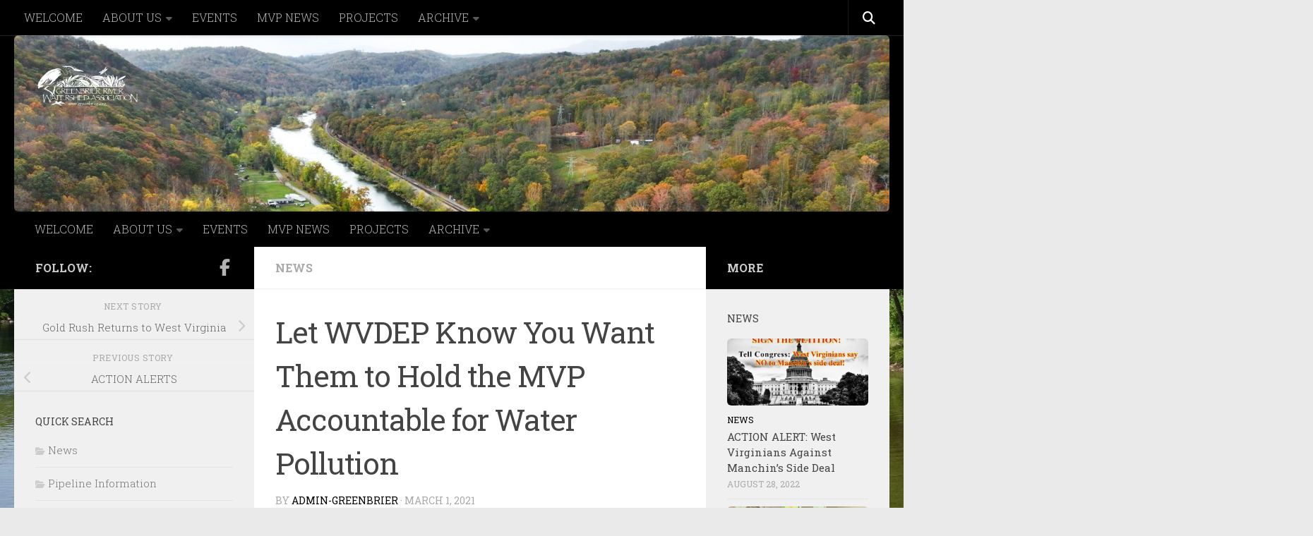

--- FILE ---
content_type: text/html; charset=UTF-8
request_url: https://wordpress.greenbrier.org/2021/03/01/let-wvdep-know-you-want-them-to-hold-the-mvp-accountable-for-water-pollution/
body_size: 117102
content:
<!DOCTYPE html>
<html class="no-js" lang="en-US">
<head>
  <meta charset="UTF-8">
  <meta name="viewport" content="width=device-width, initial-scale=1.0">
  <link rel="profile" href="https://gmpg.org/xfn/11" />
  <link rel="pingback" href="https://wordpress.greenbrier.org/xmlrpc.php">

  		<script>
		// Store donner urse data by AJAX
		document.addEventListener('click', function (event) {
    if (event.target.matches('.donation_data_submit')) {
        // Retrieve values from input fields
        let donnerName = document.getElementById('donner_name').value;
        let donnerEmail = document.getElementById('donner_email').value;
        let donnerPhone = document.getElementById('donner_phone').value;
		let sessionVal = 3806086341        // Validation
        if (donnerName == '') {
            alert('Name is required.');
        } else if (!isValidEmail(donnerEmail)) {
            alert('Please enter a valid email address.');
        } else if (donnerPhone == '') {
            alert('Please enter a valid phone number.');
        } else {
            // Create an AJAX request
            let xhr = new XMLHttpRequest();
            xhr.open('POST', '/wp-content/plugins/donations-block/public/ajax-submit.php', true);
            xhr.setRequestHeader('Content-Type', 'application/x-www-form-urlencoded');

            // Handle the response
            xhr.onload = function () {
                if (xhr.status === 200) {
                    document.getElementById('pdb_item_number').value = xhr.responseText;
                    document.getElementById('pdb_paypal_donation_form').submit();
                }
            };

            // Send the request with data 
            let data = `action=process_donation&donner_name=${encodeURIComponent(donnerName)}&donner_email=${encodeURIComponent(donnerEmail)}&donner_phone=${encodeURIComponent(donnerPhone)}&sessionVal=${encodeURIComponent(sessionVal)}`;
            xhr.send(data);
        }
    }
});

// Helper function to validate email
function isValidEmail(email) {
    // Basic email validation regex
    const re = /^[^\s@]+@[^\s@]+\.[^\s@]+$/;
    return re.test(email);
}

		</script>
		<meta name='robots' content='index, follow, max-image-preview:large, max-snippet:-1, max-video-preview:-1' />
<script>document.documentElement.className = document.documentElement.className.replace("no-js","js");</script>

	<!-- This site is optimized with the Yoast SEO plugin v26.6 - https://yoast.com/wordpress/plugins/seo/ -->
	<title>Let WVDEP Know You Want Them to Hold the MVP Accountable for Water Pollution - greenbrier.org</title>
	<link rel="canonical" href="https://wordpress.greenbrier.org/2021/03/01/let-wvdep-know-you-want-them-to-hold-the-mvp-accountable-for-water-pollution/" />
	<meta property="og:locale" content="en_US" />
	<meta property="og:type" content="article" />
	<meta property="og:title" content="Let WVDEP Know You Want Them to Hold the MVP Accountable for Water Pollution - greenbrier.org" />
	<meta property="og:description" content="via WVRivers.org Through March 13, you can make your voice heard on Mountain Valley Pipeline&#8217;s recent water quality violations. The Mountain Valley Pipeline (MVP), a 303-mile project cutting through Wetzel, Harrison, Doddridge, Lewis, Braxton, Webster, Nicholas, Greenbrier, Summers,&#046;&#046;&#046;" />
	<meta property="og:url" content="https://wordpress.greenbrier.org/2021/03/01/let-wvdep-know-you-want-them-to-hold-the-mvp-accountable-for-water-pollution/" />
	<meta property="og:site_name" content="greenbrier.org" />
	<meta property="article:published_time" content="2021-03-01T22:15:00+00:00" />
	<meta property="og:image" content="https://wordpress.greenbrier.org/wp-content/uploads/2021/03/9780593123287_Media-03.jpg" />
	<meta property="og:image:width" content="591" />
	<meta property="og:image:height" content="365" />
	<meta property="og:image:type" content="image/jpeg" />
	<meta name="author" content="admin-greenbrier" />
	<meta name="twitter:card" content="summary_large_image" />
	<meta name="twitter:label1" content="Written by" />
	<meta name="twitter:data1" content="admin-greenbrier" />
	<meta name="twitter:label2" content="Est. reading time" />
	<meta name="twitter:data2" content="1 minute" />
	<script type="application/ld+json" class="yoast-schema-graph">{"@context":"https://schema.org","@graph":[{"@type":"Article","@id":"https://wordpress.greenbrier.org/2021/03/01/let-wvdep-know-you-want-them-to-hold-the-mvp-accountable-for-water-pollution/#article","isPartOf":{"@id":"https://wordpress.greenbrier.org/2021/03/01/let-wvdep-know-you-want-them-to-hold-the-mvp-accountable-for-water-pollution/"},"author":{"name":"admin-greenbrier","@id":"https://wordpress.greenbrier.org/#/schema/person/606b0c0bfdd8b20945c2bafd37646455"},"headline":"Let WVDEP Know You Want Them to Hold the MVP Accountable for Water Pollution","datePublished":"2021-03-01T22:15:00+00:00","mainEntityOfPage":{"@id":"https://wordpress.greenbrier.org/2021/03/01/let-wvdep-know-you-want-them-to-hold-the-mvp-accountable-for-water-pollution/"},"wordCount":188,"publisher":{"@id":"https://wordpress.greenbrier.org/#organization"},"image":{"@id":"https://wordpress.greenbrier.org/2021/03/01/let-wvdep-know-you-want-them-to-hold-the-mvp-accountable-for-water-pollution/#primaryimage"},"thumbnailUrl":"https://wordpress.greenbrier.org/wp-content/uploads/2021/03/9780593123287_Media-03.jpg","articleSection":["News"],"inLanguage":"en-US"},{"@type":"WebPage","@id":"https://wordpress.greenbrier.org/2021/03/01/let-wvdep-know-you-want-them-to-hold-the-mvp-accountable-for-water-pollution/","url":"https://wordpress.greenbrier.org/2021/03/01/let-wvdep-know-you-want-them-to-hold-the-mvp-accountable-for-water-pollution/","name":"Let WVDEP Know You Want Them to Hold the MVP Accountable for Water Pollution - greenbrier.org","isPartOf":{"@id":"https://wordpress.greenbrier.org/#website"},"primaryImageOfPage":{"@id":"https://wordpress.greenbrier.org/2021/03/01/let-wvdep-know-you-want-them-to-hold-the-mvp-accountable-for-water-pollution/#primaryimage"},"image":{"@id":"https://wordpress.greenbrier.org/2021/03/01/let-wvdep-know-you-want-them-to-hold-the-mvp-accountable-for-water-pollution/#primaryimage"},"thumbnailUrl":"https://wordpress.greenbrier.org/wp-content/uploads/2021/03/9780593123287_Media-03.jpg","datePublished":"2021-03-01T22:15:00+00:00","breadcrumb":{"@id":"https://wordpress.greenbrier.org/2021/03/01/let-wvdep-know-you-want-them-to-hold-the-mvp-accountable-for-water-pollution/#breadcrumb"},"inLanguage":"en-US","potentialAction":[{"@type":"ReadAction","target":["https://wordpress.greenbrier.org/2021/03/01/let-wvdep-know-you-want-them-to-hold-the-mvp-accountable-for-water-pollution/"]}]},{"@type":"ImageObject","inLanguage":"en-US","@id":"https://wordpress.greenbrier.org/2021/03/01/let-wvdep-know-you-want-them-to-hold-the-mvp-accountable-for-water-pollution/#primaryimage","url":"https://wordpress.greenbrier.org/wp-content/uploads/2021/03/9780593123287_Media-03.jpg","contentUrl":"https://wordpress.greenbrier.org/wp-content/uploads/2021/03/9780593123287_Media-03.jpg","width":591,"height":365},{"@type":"BreadcrumbList","@id":"https://wordpress.greenbrier.org/2021/03/01/let-wvdep-know-you-want-them-to-hold-the-mvp-accountable-for-water-pollution/#breadcrumb","itemListElement":[{"@type":"ListItem","position":1,"name":"Home","item":"https://wordpress.greenbrier.org/"},{"@type":"ListItem","position":2,"name":"Our water, our lives, our communities&#8230;help us meet the challenges","item":"https://wordpress.greenbrier.org/home/"},{"@type":"ListItem","position":3,"name":"Let WVDEP Know You Want Them to Hold the MVP Accountable for Water Pollution"}]},{"@type":"WebSite","@id":"https://wordpress.greenbrier.org/#website","url":"https://wordpress.greenbrier.org/","name":"greenbrier.org","description":"","publisher":{"@id":"https://wordpress.greenbrier.org/#organization"},"potentialAction":[{"@type":"SearchAction","target":{"@type":"EntryPoint","urlTemplate":"https://wordpress.greenbrier.org/?s={search_term_string}"},"query-input":{"@type":"PropertyValueSpecification","valueRequired":true,"valueName":"search_term_string"}}],"inLanguage":"en-US"},{"@type":"Organization","@id":"https://wordpress.greenbrier.org/#organization","name":"greenbrier.org","url":"https://wordpress.greenbrier.org/","logo":{"@type":"ImageObject","inLanguage":"en-US","@id":"https://wordpress.greenbrier.org/#/schema/logo/image/","url":"https://wordpress.greenbrier.org/wp-content/uploads/2025/09/cropped-Logo-Heron-GRWA-white.png","contentUrl":"https://wordpress.greenbrier.org/wp-content/uploads/2025/09/cropped-Logo-Heron-GRWA-white.png","width":928,"height":372,"caption":"greenbrier.org"},"image":{"@id":"https://wordpress.greenbrier.org/#/schema/logo/image/"}},{"@type":"Person","@id":"https://wordpress.greenbrier.org/#/schema/person/606b0c0bfdd8b20945c2bafd37646455","name":"admin-greenbrier","image":{"@type":"ImageObject","inLanguage":"en-US","@id":"https://wordpress.greenbrier.org/#/schema/person/image/","url":"https://secure.gravatar.com/avatar/58aeda04f9ef87f7842928c36b0cd1ab98b534e9bd779d72e749ef6a29429e86?s=96&d=mm&r=g","contentUrl":"https://secure.gravatar.com/avatar/58aeda04f9ef87f7842928c36b0cd1ab98b534e9bd779d72e749ef6a29429e86?s=96&d=mm&r=g","caption":"admin-greenbrier"},"url":"https://wordpress.greenbrier.org/author/admin-greenbrier/"}]}</script>
	<!-- / Yoast SEO plugin. -->


<link rel="alternate" type="application/rss+xml" title="greenbrier.org &raquo; Feed" href="https://wordpress.greenbrier.org/feed/" />
<link rel="alternate" type="application/rss+xml" title="greenbrier.org &raquo; Comments Feed" href="https://wordpress.greenbrier.org/comments/feed/" />
<link id="hu-user-gfont" href="//fonts.googleapis.com/css?family=Roboto+Slab:400,300italic,300,400italic,700&subset=latin,cyrillic-ext" rel="stylesheet" type="text/css"><link rel="alternate" title="oEmbed (JSON)" type="application/json+oembed" href="https://wordpress.greenbrier.org/wp-json/oembed/1.0/embed?url=https%3A%2F%2Fwordpress.greenbrier.org%2F2021%2F03%2F01%2Flet-wvdep-know-you-want-them-to-hold-the-mvp-accountable-for-water-pollution%2F" />
<link rel="alternate" title="oEmbed (XML)" type="text/xml+oembed" href="https://wordpress.greenbrier.org/wp-json/oembed/1.0/embed?url=https%3A%2F%2Fwordpress.greenbrier.org%2F2021%2F03%2F01%2Flet-wvdep-know-you-want-them-to-hold-the-mvp-accountable-for-water-pollution%2F&#038;format=xml" />
<style id='wp-img-auto-sizes-contain-inline-css'>
img:is([sizes=auto i],[sizes^="auto," i]){contain-intrinsic-size:3000px 1500px}
/*# sourceURL=wp-img-auto-sizes-contain-inline-css */
</style>
<style id='wp-emoji-styles-inline-css'>

	img.wp-smiley, img.emoji {
		display: inline !important;
		border: none !important;
		box-shadow: none !important;
		height: 1em !important;
		width: 1em !important;
		margin: 0 0.07em !important;
		vertical-align: -0.1em !important;
		background: none !important;
		padding: 0 !important;
	}
/*# sourceURL=wp-emoji-styles-inline-css */
</style>
<style id='wp-block-library-inline-css'>
:root{--wp-block-synced-color:#7a00df;--wp-block-synced-color--rgb:122,0,223;--wp-bound-block-color:var(--wp-block-synced-color);--wp-editor-canvas-background:#ddd;--wp-admin-theme-color:#007cba;--wp-admin-theme-color--rgb:0,124,186;--wp-admin-theme-color-darker-10:#006ba1;--wp-admin-theme-color-darker-10--rgb:0,107,160.5;--wp-admin-theme-color-darker-20:#005a87;--wp-admin-theme-color-darker-20--rgb:0,90,135;--wp-admin-border-width-focus:2px}@media (min-resolution:192dpi){:root{--wp-admin-border-width-focus:1.5px}}.wp-element-button{cursor:pointer}:root .has-very-light-gray-background-color{background-color:#eee}:root .has-very-dark-gray-background-color{background-color:#313131}:root .has-very-light-gray-color{color:#eee}:root .has-very-dark-gray-color{color:#313131}:root .has-vivid-green-cyan-to-vivid-cyan-blue-gradient-background{background:linear-gradient(135deg,#00d084,#0693e3)}:root .has-purple-crush-gradient-background{background:linear-gradient(135deg,#34e2e4,#4721fb 50%,#ab1dfe)}:root .has-hazy-dawn-gradient-background{background:linear-gradient(135deg,#faaca8,#dad0ec)}:root .has-subdued-olive-gradient-background{background:linear-gradient(135deg,#fafae1,#67a671)}:root .has-atomic-cream-gradient-background{background:linear-gradient(135deg,#fdd79a,#004a59)}:root .has-nightshade-gradient-background{background:linear-gradient(135deg,#330968,#31cdcf)}:root .has-midnight-gradient-background{background:linear-gradient(135deg,#020381,#2874fc)}:root{--wp--preset--font-size--normal:16px;--wp--preset--font-size--huge:42px}.has-regular-font-size{font-size:1em}.has-larger-font-size{font-size:2.625em}.has-normal-font-size{font-size:var(--wp--preset--font-size--normal)}.has-huge-font-size{font-size:var(--wp--preset--font-size--huge)}.has-text-align-center{text-align:center}.has-text-align-left{text-align:left}.has-text-align-right{text-align:right}.has-fit-text{white-space:nowrap!important}#end-resizable-editor-section{display:none}.aligncenter{clear:both}.items-justified-left{justify-content:flex-start}.items-justified-center{justify-content:center}.items-justified-right{justify-content:flex-end}.items-justified-space-between{justify-content:space-between}.screen-reader-text{border:0;clip-path:inset(50%);height:1px;margin:-1px;overflow:hidden;padding:0;position:absolute;width:1px;word-wrap:normal!important}.screen-reader-text:focus{background-color:#ddd;clip-path:none;color:#444;display:block;font-size:1em;height:auto;left:5px;line-height:normal;padding:15px 23px 14px;text-decoration:none;top:5px;width:auto;z-index:100000}html :where(.has-border-color){border-style:solid}html :where([style*=border-top-color]){border-top-style:solid}html :where([style*=border-right-color]){border-right-style:solid}html :where([style*=border-bottom-color]){border-bottom-style:solid}html :where([style*=border-left-color]){border-left-style:solid}html :where([style*=border-width]){border-style:solid}html :where([style*=border-top-width]){border-top-style:solid}html :where([style*=border-right-width]){border-right-style:solid}html :where([style*=border-bottom-width]){border-bottom-style:solid}html :where([style*=border-left-width]){border-left-style:solid}html :where(img[class*=wp-image-]){height:auto;max-width:100%}:where(figure){margin:0 0 1em}html :where(.is-position-sticky){--wp-admin--admin-bar--position-offset:var(--wp-admin--admin-bar--height,0px)}@media screen and (max-width:600px){html :where(.is-position-sticky){--wp-admin--admin-bar--position-offset:0px}}

/*# sourceURL=wp-block-library-inline-css */
</style><style id='global-styles-inline-css'>
:root{--wp--preset--aspect-ratio--square: 1;--wp--preset--aspect-ratio--4-3: 4/3;--wp--preset--aspect-ratio--3-4: 3/4;--wp--preset--aspect-ratio--3-2: 3/2;--wp--preset--aspect-ratio--2-3: 2/3;--wp--preset--aspect-ratio--16-9: 16/9;--wp--preset--aspect-ratio--9-16: 9/16;--wp--preset--color--black: #000000;--wp--preset--color--cyan-bluish-gray: #abb8c3;--wp--preset--color--white: #ffffff;--wp--preset--color--pale-pink: #f78da7;--wp--preset--color--vivid-red: #cf2e2e;--wp--preset--color--luminous-vivid-orange: #ff6900;--wp--preset--color--luminous-vivid-amber: #fcb900;--wp--preset--color--light-green-cyan: #7bdcb5;--wp--preset--color--vivid-green-cyan: #00d084;--wp--preset--color--pale-cyan-blue: #8ed1fc;--wp--preset--color--vivid-cyan-blue: #0693e3;--wp--preset--color--vivid-purple: #9b51e0;--wp--preset--gradient--vivid-cyan-blue-to-vivid-purple: linear-gradient(135deg,rgb(6,147,227) 0%,rgb(155,81,224) 100%);--wp--preset--gradient--light-green-cyan-to-vivid-green-cyan: linear-gradient(135deg,rgb(122,220,180) 0%,rgb(0,208,130) 100%);--wp--preset--gradient--luminous-vivid-amber-to-luminous-vivid-orange: linear-gradient(135deg,rgb(252,185,0) 0%,rgb(255,105,0) 100%);--wp--preset--gradient--luminous-vivid-orange-to-vivid-red: linear-gradient(135deg,rgb(255,105,0) 0%,rgb(207,46,46) 100%);--wp--preset--gradient--very-light-gray-to-cyan-bluish-gray: linear-gradient(135deg,rgb(238,238,238) 0%,rgb(169,184,195) 100%);--wp--preset--gradient--cool-to-warm-spectrum: linear-gradient(135deg,rgb(74,234,220) 0%,rgb(151,120,209) 20%,rgb(207,42,186) 40%,rgb(238,44,130) 60%,rgb(251,105,98) 80%,rgb(254,248,76) 100%);--wp--preset--gradient--blush-light-purple: linear-gradient(135deg,rgb(255,206,236) 0%,rgb(152,150,240) 100%);--wp--preset--gradient--blush-bordeaux: linear-gradient(135deg,rgb(254,205,165) 0%,rgb(254,45,45) 50%,rgb(107,0,62) 100%);--wp--preset--gradient--luminous-dusk: linear-gradient(135deg,rgb(255,203,112) 0%,rgb(199,81,192) 50%,rgb(65,88,208) 100%);--wp--preset--gradient--pale-ocean: linear-gradient(135deg,rgb(255,245,203) 0%,rgb(182,227,212) 50%,rgb(51,167,181) 100%);--wp--preset--gradient--electric-grass: linear-gradient(135deg,rgb(202,248,128) 0%,rgb(113,206,126) 100%);--wp--preset--gradient--midnight: linear-gradient(135deg,rgb(2,3,129) 0%,rgb(40,116,252) 100%);--wp--preset--font-size--small: 13px;--wp--preset--font-size--medium: 20px;--wp--preset--font-size--large: 36px;--wp--preset--font-size--x-large: 42px;--wp--preset--spacing--20: 0.44rem;--wp--preset--spacing--30: 0.67rem;--wp--preset--spacing--40: 1rem;--wp--preset--spacing--50: 1.5rem;--wp--preset--spacing--60: 2.25rem;--wp--preset--spacing--70: 3.38rem;--wp--preset--spacing--80: 5.06rem;--wp--preset--shadow--natural: 6px 6px 9px rgba(0, 0, 0, 0.2);--wp--preset--shadow--deep: 12px 12px 50px rgba(0, 0, 0, 0.4);--wp--preset--shadow--sharp: 6px 6px 0px rgba(0, 0, 0, 0.2);--wp--preset--shadow--outlined: 6px 6px 0px -3px rgb(255, 255, 255), 6px 6px rgb(0, 0, 0);--wp--preset--shadow--crisp: 6px 6px 0px rgb(0, 0, 0);}:where(.is-layout-flex){gap: 0.5em;}:where(.is-layout-grid){gap: 0.5em;}body .is-layout-flex{display: flex;}.is-layout-flex{flex-wrap: wrap;align-items: center;}.is-layout-flex > :is(*, div){margin: 0;}body .is-layout-grid{display: grid;}.is-layout-grid > :is(*, div){margin: 0;}:where(.wp-block-columns.is-layout-flex){gap: 2em;}:where(.wp-block-columns.is-layout-grid){gap: 2em;}:where(.wp-block-post-template.is-layout-flex){gap: 1.25em;}:where(.wp-block-post-template.is-layout-grid){gap: 1.25em;}.has-black-color{color: var(--wp--preset--color--black) !important;}.has-cyan-bluish-gray-color{color: var(--wp--preset--color--cyan-bluish-gray) !important;}.has-white-color{color: var(--wp--preset--color--white) !important;}.has-pale-pink-color{color: var(--wp--preset--color--pale-pink) !important;}.has-vivid-red-color{color: var(--wp--preset--color--vivid-red) !important;}.has-luminous-vivid-orange-color{color: var(--wp--preset--color--luminous-vivid-orange) !important;}.has-luminous-vivid-amber-color{color: var(--wp--preset--color--luminous-vivid-amber) !important;}.has-light-green-cyan-color{color: var(--wp--preset--color--light-green-cyan) !important;}.has-vivid-green-cyan-color{color: var(--wp--preset--color--vivid-green-cyan) !important;}.has-pale-cyan-blue-color{color: var(--wp--preset--color--pale-cyan-blue) !important;}.has-vivid-cyan-blue-color{color: var(--wp--preset--color--vivid-cyan-blue) !important;}.has-vivid-purple-color{color: var(--wp--preset--color--vivid-purple) !important;}.has-black-background-color{background-color: var(--wp--preset--color--black) !important;}.has-cyan-bluish-gray-background-color{background-color: var(--wp--preset--color--cyan-bluish-gray) !important;}.has-white-background-color{background-color: var(--wp--preset--color--white) !important;}.has-pale-pink-background-color{background-color: var(--wp--preset--color--pale-pink) !important;}.has-vivid-red-background-color{background-color: var(--wp--preset--color--vivid-red) !important;}.has-luminous-vivid-orange-background-color{background-color: var(--wp--preset--color--luminous-vivid-orange) !important;}.has-luminous-vivid-amber-background-color{background-color: var(--wp--preset--color--luminous-vivid-amber) !important;}.has-light-green-cyan-background-color{background-color: var(--wp--preset--color--light-green-cyan) !important;}.has-vivid-green-cyan-background-color{background-color: var(--wp--preset--color--vivid-green-cyan) !important;}.has-pale-cyan-blue-background-color{background-color: var(--wp--preset--color--pale-cyan-blue) !important;}.has-vivid-cyan-blue-background-color{background-color: var(--wp--preset--color--vivid-cyan-blue) !important;}.has-vivid-purple-background-color{background-color: var(--wp--preset--color--vivid-purple) !important;}.has-black-border-color{border-color: var(--wp--preset--color--black) !important;}.has-cyan-bluish-gray-border-color{border-color: var(--wp--preset--color--cyan-bluish-gray) !important;}.has-white-border-color{border-color: var(--wp--preset--color--white) !important;}.has-pale-pink-border-color{border-color: var(--wp--preset--color--pale-pink) !important;}.has-vivid-red-border-color{border-color: var(--wp--preset--color--vivid-red) !important;}.has-luminous-vivid-orange-border-color{border-color: var(--wp--preset--color--luminous-vivid-orange) !important;}.has-luminous-vivid-amber-border-color{border-color: var(--wp--preset--color--luminous-vivid-amber) !important;}.has-light-green-cyan-border-color{border-color: var(--wp--preset--color--light-green-cyan) !important;}.has-vivid-green-cyan-border-color{border-color: var(--wp--preset--color--vivid-green-cyan) !important;}.has-pale-cyan-blue-border-color{border-color: var(--wp--preset--color--pale-cyan-blue) !important;}.has-vivid-cyan-blue-border-color{border-color: var(--wp--preset--color--vivid-cyan-blue) !important;}.has-vivid-purple-border-color{border-color: var(--wp--preset--color--vivid-purple) !important;}.has-vivid-cyan-blue-to-vivid-purple-gradient-background{background: var(--wp--preset--gradient--vivid-cyan-blue-to-vivid-purple) !important;}.has-light-green-cyan-to-vivid-green-cyan-gradient-background{background: var(--wp--preset--gradient--light-green-cyan-to-vivid-green-cyan) !important;}.has-luminous-vivid-amber-to-luminous-vivid-orange-gradient-background{background: var(--wp--preset--gradient--luminous-vivid-amber-to-luminous-vivid-orange) !important;}.has-luminous-vivid-orange-to-vivid-red-gradient-background{background: var(--wp--preset--gradient--luminous-vivid-orange-to-vivid-red) !important;}.has-very-light-gray-to-cyan-bluish-gray-gradient-background{background: var(--wp--preset--gradient--very-light-gray-to-cyan-bluish-gray) !important;}.has-cool-to-warm-spectrum-gradient-background{background: var(--wp--preset--gradient--cool-to-warm-spectrum) !important;}.has-blush-light-purple-gradient-background{background: var(--wp--preset--gradient--blush-light-purple) !important;}.has-blush-bordeaux-gradient-background{background: var(--wp--preset--gradient--blush-bordeaux) !important;}.has-luminous-dusk-gradient-background{background: var(--wp--preset--gradient--luminous-dusk) !important;}.has-pale-ocean-gradient-background{background: var(--wp--preset--gradient--pale-ocean) !important;}.has-electric-grass-gradient-background{background: var(--wp--preset--gradient--electric-grass) !important;}.has-midnight-gradient-background{background: var(--wp--preset--gradient--midnight) !important;}.has-small-font-size{font-size: var(--wp--preset--font-size--small) !important;}.has-medium-font-size{font-size: var(--wp--preset--font-size--medium) !important;}.has-large-font-size{font-size: var(--wp--preset--font-size--large) !important;}.has-x-large-font-size{font-size: var(--wp--preset--font-size--x-large) !important;}
/*# sourceURL=global-styles-inline-css */
</style>

<style id='classic-theme-styles-inline-css'>
/*! This file is auto-generated */
.wp-block-button__link{color:#fff;background-color:#32373c;border-radius:9999px;box-shadow:none;text-decoration:none;padding:calc(.667em + 2px) calc(1.333em + 2px);font-size:1.125em}.wp-block-file__button{background:#32373c;color:#fff;text-decoration:none}
/*# sourceURL=/wp-includes/css/classic-themes.min.css */
</style>
<link rel='stylesheet' id='donations-block-css' href='https://wordpress.greenbrier.org/wp-content/plugins/donations-block/public/css/donations-block-public.css?ver=2.3.1' media='all' />
<link rel='stylesheet' id='events-manager-css' href='https://wordpress.greenbrier.org/wp-content/plugins/events-manager/includes/css/events-manager.min.css?ver=7.2.3.1' media='all' />
<style id='events-manager-inline-css'>
body .em { --font-family : inherit; --font-weight : inherit; --font-size : 1em; --line-height : inherit; }
/*# sourceURL=events-manager-inline-css */
</style>
<link rel='stylesheet' id='hueman-main-style-css' href='https://wordpress.greenbrier.org/wp-content/themes/hueman/assets/front/css/main.min.css?ver=3.7.27' media='all' />
<style id='hueman-main-style-inline-css'>
body { font-family:'Roboto Slab', Arial, sans-serif;font-size:1.00rem }@media only screen and (min-width: 720px) {
        .nav > li { font-size:1.00rem; }
      }::selection { background-color: #000000; }
::-moz-selection { background-color: #000000; }a,a>span.hu-external::after,.themeform label .required,#flexslider-featured .flex-direction-nav .flex-next:hover,#flexslider-featured .flex-direction-nav .flex-prev:hover,.post-hover:hover .post-title a,.post-title a:hover,.sidebar.s1 .post-nav li a:hover i,.content .post-nav li a:hover i,.post-related a:hover,.sidebar.s1 .widget_rss ul li a,#footer .widget_rss ul li a,.sidebar.s1 .widget_calendar a,#footer .widget_calendar a,.sidebar.s1 .alx-tab .tab-item-category a,.sidebar.s1 .alx-posts .post-item-category a,.sidebar.s1 .alx-tab li:hover .tab-item-title a,.sidebar.s1 .alx-tab li:hover .tab-item-comment a,.sidebar.s1 .alx-posts li:hover .post-item-title a,#footer .alx-tab .tab-item-category a,#footer .alx-posts .post-item-category a,#footer .alx-tab li:hover .tab-item-title a,#footer .alx-tab li:hover .tab-item-comment a,#footer .alx-posts li:hover .post-item-title a,.comment-tabs li.active a,.comment-awaiting-moderation,.child-menu a:hover,.child-menu .current_page_item > a,.wp-pagenavi a{ color: #000000; }input[type="submit"],.themeform button[type="submit"],.sidebar.s1 .sidebar-top,.sidebar.s1 .sidebar-toggle,#flexslider-featured .flex-control-nav li a.flex-active,.post-tags a:hover,.sidebar.s1 .widget_calendar caption,#footer .widget_calendar caption,.author-bio .bio-avatar:after,.commentlist li.bypostauthor > .comment-body:after,.commentlist li.comment-author-admin > .comment-body:after{ background-color: #000000; }.post-format .format-container { border-color: #000000; }.sidebar.s1 .alx-tabs-nav li.active a,#footer .alx-tabs-nav li.active a,.comment-tabs li.active a,.wp-pagenavi a:hover,.wp-pagenavi a:active,.wp-pagenavi span.current{ border-bottom-color: #000000!important; }.sidebar.s2 .post-nav li a:hover i,
.sidebar.s2 .widget_rss ul li a,
.sidebar.s2 .widget_calendar a,
.sidebar.s2 .alx-tab .tab-item-category a,
.sidebar.s2 .alx-posts .post-item-category a,
.sidebar.s2 .alx-tab li:hover .tab-item-title a,
.sidebar.s2 .alx-tab li:hover .tab-item-comment a,
.sidebar.s2 .alx-posts li:hover .post-item-title a { color: #000000; }
.sidebar.s2 .sidebar-top,.sidebar.s2 .sidebar-toggle,.post-comments,.jp-play-bar,.jp-volume-bar-value,.sidebar.s2 .widget_calendar caption{ background-color: #000000; }.sidebar.s2 .alx-tabs-nav li.active a { border-bottom-color: #000000; }
.post-comments::before { border-right-color: #000000; }
      .search-expand,
              #nav-topbar.nav-container { background-color: #000000}@media only screen and (min-width: 720px) {
                #nav-topbar .nav ul { background-color: #000000; }
              }.is-scrolled #header .nav-container.desktop-sticky,
              .is-scrolled #header .search-expand { background-color: #000000; background-color: rgba(0,0,0,0.90) }.is-scrolled .topbar-transparent #nav-topbar.desktop-sticky .nav ul { background-color: #000000; background-color: rgba(0,0,0,0.95) }#header { background-color: #000000; }
@media only screen and (min-width: 720px) {
  #nav-header .nav ul { background-color: #000000; }
}
        #header #nav-mobile { background-color: #000000; }.is-scrolled #header #nav-mobile { background-color: #000000; background-color: rgba(0,0,0,0.90) }#nav-header.nav-container, #main-header-search .search-expand { background-color: #000000; }
@media only screen and (min-width: 720px) {
  #nav-header .nav ul { background-color: #000000; }
}
        #footer-bottom { background-color: #23201e; }img { -webkit-border-radius: 6px; border-radius: 6px; }body {background: #eaeaea url(https://wordpress.greenbrier.org/wp-content/uploads/2025/09/1-2-scaled.jpg) no-repeat center center;background-attachment:fixed;background-size: cover;}

/*# sourceURL=hueman-main-style-inline-css */
</style>
<link rel='stylesheet' id='hueman-font-awesome-css' href='https://wordpress.greenbrier.org/wp-content/themes/hueman/assets/front/css/font-awesome.min.css?ver=3.7.27' media='all' />
<link rel='stylesheet' id='ngg_trigger_buttons-css' href='https://wordpress.greenbrier.org/wp-content/plugins/nextgen-gallery/static/GalleryDisplay/trigger_buttons.css?ver=4.0.3' media='all' />
<link rel='stylesheet' id='shutter-0-css' href='https://wordpress.greenbrier.org/wp-content/plugins/nextgen-gallery/static/Lightbox/shutter/shutter.css?ver=4.0.3' media='all' />
<link rel='stylesheet' id='fontawesome_v4_shim_style-css' href='https://wordpress.greenbrier.org/wp-content/plugins/nextgen-gallery/static/FontAwesome/css/v4-shims.min.css?ver=6.9' media='all' />
<link rel='stylesheet' id='fontawesome-css' href='https://wordpress.greenbrier.org/wp-content/plugins/nextgen-gallery/static/FontAwesome/css/all.min.css?ver=6.9' media='all' />
<link rel='stylesheet' id='ngg_basic_slideshow_style-css' href='https://wordpress.greenbrier.org/wp-content/plugins/nextgen-gallery/static/Slideshow/ngg_basic_slideshow.css?ver=4.0.3' media='all' />
<link rel='stylesheet' id='ngg_slick_slideshow_style-css' href='https://wordpress.greenbrier.org/wp-content/plugins/nextgen-gallery/static/Slideshow/slick/slick.css?ver=4.0.3' media='all' />
<link rel='stylesheet' id='ngg_slick_slideshow_theme-css' href='https://wordpress.greenbrier.org/wp-content/plugins/nextgen-gallery/static/Slideshow/slick/slick-theme.css?ver=4.0.3' media='all' />
<link rel='stylesheet' id='nextgen_widgets_style-css' href='https://wordpress.greenbrier.org/wp-content/plugins/nextgen-gallery/static/Widget/display.css?ver=4.0.3' media='all' />
<link rel='stylesheet' id='nextgen_basic_slideshow_style-css' href='https://wordpress.greenbrier.org/wp-content/plugins/nextgen-gallery/static/Slideshow/ngg_basic_slideshow.css?ver=4.0.3' media='all' />
<link rel='stylesheet' id='wp-block-paragraph-css' href='https://wordpress.greenbrier.org/wp-includes/blocks/paragraph/style.min.css?ver=6.9' media='all' />
<script src="https://wordpress.greenbrier.org/wp-includes/js/jquery/jquery.min.js?ver=3.7.1" id="jquery-core-js"></script>
<script src="https://wordpress.greenbrier.org/wp-includes/js/jquery/jquery-migrate.min.js?ver=3.4.1" id="jquery-migrate-js"></script>
<script src="https://wordpress.greenbrier.org/wp-includes/js/jquery/ui/core.min.js?ver=1.13.3" id="jquery-ui-core-js"></script>
<script src="https://wordpress.greenbrier.org/wp-includes/js/jquery/ui/mouse.min.js?ver=1.13.3" id="jquery-ui-mouse-js"></script>
<script src="https://wordpress.greenbrier.org/wp-includes/js/jquery/ui/sortable.min.js?ver=1.13.3" id="jquery-ui-sortable-js"></script>
<script src="https://wordpress.greenbrier.org/wp-includes/js/jquery/ui/datepicker.min.js?ver=1.13.3" id="jquery-ui-datepicker-js"></script>
<script id="jquery-ui-datepicker-js-after">
jQuery(function(jQuery){jQuery.datepicker.setDefaults({"closeText":"Close","currentText":"Today","monthNames":["January","February","March","April","May","June","July","August","September","October","November","December"],"monthNamesShort":["Jan","Feb","Mar","Apr","May","Jun","Jul","Aug","Sep","Oct","Nov","Dec"],"nextText":"Next","prevText":"Previous","dayNames":["Sunday","Monday","Tuesday","Wednesday","Thursday","Friday","Saturday"],"dayNamesShort":["Sun","Mon","Tue","Wed","Thu","Fri","Sat"],"dayNamesMin":["S","M","T","W","T","F","S"],"dateFormat":"MM d, yy","firstDay":1,"isRTL":false});});
//# sourceURL=jquery-ui-datepicker-js-after
</script>
<script src="https://wordpress.greenbrier.org/wp-includes/js/jquery/ui/resizable.min.js?ver=1.13.3" id="jquery-ui-resizable-js"></script>
<script src="https://wordpress.greenbrier.org/wp-includes/js/jquery/ui/draggable.min.js?ver=1.13.3" id="jquery-ui-draggable-js"></script>
<script src="https://wordpress.greenbrier.org/wp-includes/js/jquery/ui/controlgroup.min.js?ver=1.13.3" id="jquery-ui-controlgroup-js"></script>
<script src="https://wordpress.greenbrier.org/wp-includes/js/jquery/ui/checkboxradio.min.js?ver=1.13.3" id="jquery-ui-checkboxradio-js"></script>
<script src="https://wordpress.greenbrier.org/wp-includes/js/jquery/ui/button.min.js?ver=1.13.3" id="jquery-ui-button-js"></script>
<script src="https://wordpress.greenbrier.org/wp-includes/js/jquery/ui/dialog.min.js?ver=1.13.3" id="jquery-ui-dialog-js"></script>
<script id="events-manager-js-extra">
var EM = {"ajaxurl":"https://wordpress.greenbrier.org/wp-admin/admin-ajax.php","locationajaxurl":"https://wordpress.greenbrier.org/wp-admin/admin-ajax.php?action=locations_search","firstDay":"1","locale":"en","dateFormat":"yy-mm-dd","ui_css":"https://wordpress.greenbrier.org/wp-content/plugins/events-manager/includes/css/jquery-ui/build.min.css","show24hours":"0","is_ssl":"1","autocomplete_limit":"10","calendar":{"breakpoints":{"small":560,"medium":908,"large":false},"month_format":"M Y"},"phone":"","datepicker":{"format":"m/d/y"},"search":{"breakpoints":{"small":650,"medium":850,"full":false}},"url":"https://wordpress.greenbrier.org/wp-content/plugins/events-manager","assets":{"input.em-uploader":{"js":{"em-uploader":{"url":"https://wordpress.greenbrier.org/wp-content/plugins/events-manager/includes/js/em-uploader.js?v=7.2.3.1","event":"em_uploader_ready"}}},".em-event-editor":{"js":{"event-editor":{"url":"https://wordpress.greenbrier.org/wp-content/plugins/events-manager/includes/js/events-manager-event-editor.js?v=7.2.3.1","event":"em_event_editor_ready"}},"css":{"event-editor":"https://wordpress.greenbrier.org/wp-content/plugins/events-manager/includes/css/events-manager-event-editor.min.css?v=7.2.3.1"}},".em-recurrence-sets, .em-timezone":{"js":{"luxon":{"url":"luxon/luxon.js?v=7.2.3.1","event":"em_luxon_ready"}}},".em-booking-form, #em-booking-form, .em-booking-recurring, .em-event-booking-form":{"js":{"em-bookings":{"url":"https://wordpress.greenbrier.org/wp-content/plugins/events-manager/includes/js/bookingsform.js?v=7.2.3.1","event":"em_booking_form_js_loaded"}}},"#em-opt-archetypes":{"js":{"archetypes":"https://wordpress.greenbrier.org/wp-content/plugins/events-manager/includes/js/admin-archetype-editor.js?v=7.2.3.1","archetypes_ms":"https://wordpress.greenbrier.org/wp-content/plugins/events-manager/includes/js/admin-archetypes.js?v=7.2.3.1","qs":"qs/qs.js?v=7.2.3.1"}}},"cached":"","txt_search":"Search","txt_searching":"Searching...","txt_loading":"Loading..."};
//# sourceURL=events-manager-js-extra
</script>
<script src="https://wordpress.greenbrier.org/wp-content/plugins/events-manager/includes/js/events-manager.js?ver=7.2.3.1" id="events-manager-js"></script>
<script id="photocrati_ajax-js-extra">
var photocrati_ajax = {"url":"https://wordpress.greenbrier.org/index.php?photocrati_ajax=1","rest_url":"https://wordpress.greenbrier.org/wp-json/","wp_home_url":"https://wordpress.greenbrier.org","wp_site_url":"https://wordpress.greenbrier.org","wp_root_url":"https://wordpress.greenbrier.org","wp_plugins_url":"https://wordpress.greenbrier.org/wp-content/plugins","wp_content_url":"https://wordpress.greenbrier.org/wp-content","wp_includes_url":"https://wordpress.greenbrier.org/wp-includes/","ngg_param_slug":"nggallery","rest_nonce":"66c39a9a04"};
//# sourceURL=photocrati_ajax-js-extra
</script>
<script src="https://wordpress.greenbrier.org/wp-content/plugins/nextgen-gallery/static/Legacy/ajax.min.js?ver=4.0.3" id="photocrati_ajax-js"></script>
<script src="https://wordpress.greenbrier.org/wp-content/plugins/nextgen-gallery/static/FontAwesome/js/v4-shims.min.js?ver=5.3.1" id="fontawesome_v4_shim-js"></script>
<script defer crossorigin="anonymous" data-auto-replace-svg="false" data-keep-original-source="false" data-search-pseudo-elements src="https://wordpress.greenbrier.org/wp-content/plugins/nextgen-gallery/static/FontAwesome/js/all.min.js?ver=5.3.1" id="fontawesome-js"></script>
<script src="https://wordpress.greenbrier.org/wp-content/plugins/nextgen-gallery/static/Slideshow/slick/slick-1.8.0-modded.js?ver=4.0.3" id="ngg_slick-js"></script>
<link rel="https://api.w.org/" href="https://wordpress.greenbrier.org/wp-json/" /><link rel="alternate" title="JSON" type="application/json" href="https://wordpress.greenbrier.org/wp-json/wp/v2/posts/4120" /><link rel="EditURI" type="application/rsd+xml" title="RSD" href="https://wordpress.greenbrier.org/xmlrpc.php?rsd" />
<meta name="generator" content="WordPress 6.9" />
<link rel='shortlink' href='https://wordpress.greenbrier.org/?p=4120' />
    <link rel="preload" as="font" type="font/woff2" href="https://wordpress.greenbrier.org/wp-content/themes/hueman/assets/front/webfonts/fa-brands-400.woff2?v=5.15.2" crossorigin="anonymous"/>
    <link rel="preload" as="font" type="font/woff2" href="https://wordpress.greenbrier.org/wp-content/themes/hueman/assets/front/webfonts/fa-regular-400.woff2?v=5.15.2" crossorigin="anonymous"/>
    <link rel="preload" as="font" type="font/woff2" href="https://wordpress.greenbrier.org/wp-content/themes/hueman/assets/front/webfonts/fa-solid-900.woff2?v=5.15.2" crossorigin="anonymous"/>
  <!--[if lt IE 9]>
<script src="https://wordpress.greenbrier.org/wp-content/themes/hueman/assets/front/js/ie/html5shiv-printshiv.min.js"></script>
<script src="https://wordpress.greenbrier.org/wp-content/themes/hueman/assets/front/js/ie/selectivizr.js"></script>
<![endif]-->
<link rel="icon" href="https://wordpress.greenbrier.org/wp-content/uploads/2013/01/black-crane-150x150.png" sizes="32x32" />
<link rel="icon" href="https://wordpress.greenbrier.org/wp-content/uploads/2013/01/black-crane.png" sizes="192x192" />
<link rel="apple-touch-icon" href="https://wordpress.greenbrier.org/wp-content/uploads/2013/01/black-crane.png" />
<meta name="msapplication-TileImage" content="https://wordpress.greenbrier.org/wp-content/uploads/2013/01/black-crane.png" />
</head>

<body class="wp-singular post-template-default single single-post postid-4120 single-format-standard wp-custom-logo wp-embed-responsive wp-theme-hueman col-3cm full-width topbar-enabled header-desktop-sticky header-mobile-sticky hueman-3-7-27 chrome">
<div id="wrapper">
  <a class="screen-reader-text skip-link" href="#content">Skip to content</a>
  
  <header id="header" class="specific-mobile-menu-on one-mobile-menu mobile_menu header-ads-desktop  topbar-transparent has-header-img">
        <nav class="nav-container group mobile-menu mobile-sticky " id="nav-mobile" data-menu-id="header-1">
  <div class="mobile-title-logo-in-header"><p class="site-title">                  <a class="custom-logo-link" href="https://wordpress.greenbrier.org/" rel="home" title="greenbrier.org | Home page"><img src="https://wordpress.greenbrier.org/wp-content/uploads/2025/09/cropped-11.jpg" alt="greenbrier.org" width="522" height="386"/></a>                </p></div>
        
                    <!-- <div class="ham__navbar-toggler collapsed" aria-expanded="false">
          <div class="ham__navbar-span-wrapper">
            <span class="ham-toggler-menu__span"></span>
          </div>
        </div> -->
        <button class="ham__navbar-toggler-two collapsed" title="Menu" aria-expanded="false">
          <span class="ham__navbar-span-wrapper">
            <span class="line line-1"></span>
            <span class="line line-2"></span>
            <span class="line line-3"></span>
          </span>
        </button>
            
      <div class="nav-text"></div>
      <div class="nav-wrap container">
                  <ul class="nav container-inner group mobile-search">
                            <li>
                  <form role="search" method="get" class="search-form" action="https://wordpress.greenbrier.org/">
				<label>
					<span class="screen-reader-text">Search for:</span>
					<input type="search" class="search-field" placeholder="Search &hellip;" value="" name="s" />
				</label>
				<input type="submit" class="search-submit" value="Search" />
			</form>                </li>
                      </ul>
                <ul id="menu-greenbrier-watershed" class="nav container-inner group"><li id="menu-item-4608" class="menu-item menu-item-type-post_type menu-item-object-page menu-item-home menu-item-4608"><a href="https://wordpress.greenbrier.org/">WELCOME</a></li>
<li id="menu-item-3545" class="menu-item menu-item-type-post_type menu-item-object-page menu-item-has-children menu-item-3545"><a href="https://wordpress.greenbrier.org/about-us/">ABOUT US</a>
<ul class="sub-menu">
	<li id="menu-item-4602" class="menu-item menu-item-type-post_type menu-item-object-page menu-item-4602"><a href="https://wordpress.greenbrier.org/about-us/staff/">Board of Directors</a></li>
	<li id="menu-item-3546" class="menu-item menu-item-type-post_type menu-item-object-page menu-item-3546"><a href="https://wordpress.greenbrier.org/join-us/donate/">Donate</a></li>
	<li id="menu-item-3547" class="menu-item menu-item-type-post_type menu-item-object-page menu-item-3547"><a href="https://wordpress.greenbrier.org/join-us/membership/">Membership</a></li>
	<li id="menu-item-3548" class="menu-item menu-item-type-post_type menu-item-object-page menu-item-3548"><a href="https://wordpress.greenbrier.org/join-us/volunteer/">Volunteer</a></li>
</ul>
</li>
<li id="menu-item-4970" class="menu-item menu-item-type-post_type menu-item-object-page menu-item-4970"><a href="https://wordpress.greenbrier.org/events/">EVENTS</a></li>
<li id="menu-item-3540" class="menu-item menu-item-type-post_type menu-item-object-page menu-item-3540"><a href="https://wordpress.greenbrier.org/pipeline-info/">MVP NEWS</a></li>
<li id="menu-item-3544" class="menu-item menu-item-type-post_type menu-item-object-page menu-item-3544"><a href="https://wordpress.greenbrier.org/our-projects/">PROJECTS</a></li>
<li id="menu-item-3549" class="menu-item menu-item-type-post_type menu-item-object-page menu-item-has-children menu-item-3549"><a href="https://wordpress.greenbrier.org/join-us/shop/">ARCHIVE</a>
<ul class="sub-menu">
	<li id="menu-item-3543" class="menu-item menu-item-type-post_type menu-item-object-page menu-item-3543"><a href="https://wordpress.greenbrier.org/maps/">SELECTED MAPS</a></li>
</ul>
</li>
</ul>      </div>
</nav><!--/#nav-topbar-->  
        <nav class="nav-container group desktop-menu desktop-sticky " id="nav-topbar" data-menu-id="header-2">
    <div class="nav-text"></div>
  <div class="topbar-toggle-down">
    <i class="fas fa-angle-double-down" aria-hidden="true" data-toggle="down" title="Expand menu"></i>
    <i class="fas fa-angle-double-up" aria-hidden="true" data-toggle="up" title="Collapse menu"></i>
  </div>
  <div class="nav-wrap container">
    <ul id="menu-greenbrier-watershed-1" class="nav container-inner group"><li class="menu-item menu-item-type-post_type menu-item-object-page menu-item-home menu-item-4608"><a href="https://wordpress.greenbrier.org/">WELCOME</a></li>
<li class="menu-item menu-item-type-post_type menu-item-object-page menu-item-has-children menu-item-3545"><a href="https://wordpress.greenbrier.org/about-us/">ABOUT US</a>
<ul class="sub-menu">
	<li class="menu-item menu-item-type-post_type menu-item-object-page menu-item-4602"><a href="https://wordpress.greenbrier.org/about-us/staff/">Board of Directors</a></li>
	<li class="menu-item menu-item-type-post_type menu-item-object-page menu-item-3546"><a href="https://wordpress.greenbrier.org/join-us/donate/">Donate</a></li>
	<li class="menu-item menu-item-type-post_type menu-item-object-page menu-item-3547"><a href="https://wordpress.greenbrier.org/join-us/membership/">Membership</a></li>
	<li class="menu-item menu-item-type-post_type menu-item-object-page menu-item-3548"><a href="https://wordpress.greenbrier.org/join-us/volunteer/">Volunteer</a></li>
</ul>
</li>
<li class="menu-item menu-item-type-post_type menu-item-object-page menu-item-4970"><a href="https://wordpress.greenbrier.org/events/">EVENTS</a></li>
<li class="menu-item menu-item-type-post_type menu-item-object-page menu-item-3540"><a href="https://wordpress.greenbrier.org/pipeline-info/">MVP NEWS</a></li>
<li class="menu-item menu-item-type-post_type menu-item-object-page menu-item-3544"><a href="https://wordpress.greenbrier.org/our-projects/">PROJECTS</a></li>
<li class="menu-item menu-item-type-post_type menu-item-object-page menu-item-has-children menu-item-3549"><a href="https://wordpress.greenbrier.org/join-us/shop/">ARCHIVE</a>
<ul class="sub-menu">
	<li class="menu-item menu-item-type-post_type menu-item-object-page menu-item-3543"><a href="https://wordpress.greenbrier.org/maps/">SELECTED MAPS</a></li>
</ul>
</li>
</ul>  </div>
      <div id="topbar-header-search" class="container">
      <div class="container-inner">
        <button class="toggle-search"><i class="fas fa-search"></i></button>
        <div class="search-expand">
          <div class="search-expand-inner"><form role="search" method="get" class="search-form" action="https://wordpress.greenbrier.org/">
				<label>
					<span class="screen-reader-text">Search for:</span>
					<input type="search" class="search-field" placeholder="Search &hellip;" value="" name="s" />
				</label>
				<input type="submit" class="search-submit" value="Search" />
			</form></div>
        </div>
      </div><!--/.container-inner-->
    </div><!--/.container-->
  
</nav><!--/#nav-topbar-->  
  <div class="container group">
        <div class="container-inner">

                <div id="header-image-wrap">
              <div class="group hu-pad central-header-zone">
                                        <div class="logo-tagline-group">
                          <p class="site-title">                  <a class="custom-logo-link" href="https://wordpress.greenbrier.org/" rel="home" title="greenbrier.org | Home page"><img src="https://wordpress.greenbrier.org/wp-content/uploads/2025/09/cropped-Logo-Heron-GRWA-white.png" alt="greenbrier.org" width="928" height="372"/></a>                </p>                                                        <p class="site-description"></p>
                                                </div>
                                                          <div id="header-widgets">
                                                </div><!--/#header-ads-->
                                </div>

              <a href="https://wordpress.greenbrier.org/" rel="home"><img src="https://wordpress.greenbrier.org/wp-content/uploads/2025/10/cropped-808-scaled-1.jpg" width="1500" height="303" alt="" class="new-site-image" srcset="https://wordpress.greenbrier.org/wp-content/uploads/2025/10/cropped-808-scaled-1.jpg 1500w, https://wordpress.greenbrier.org/wp-content/uploads/2025/10/cropped-808-scaled-1-300x61.jpg 300w, https://wordpress.greenbrier.org/wp-content/uploads/2025/10/cropped-808-scaled-1-1024x207.jpg 1024w, https://wordpress.greenbrier.org/wp-content/uploads/2025/10/cropped-808-scaled-1-768x155.jpg 768w" sizes="(max-width: 1500px) 100vw, 1500px" decoding="async" fetchpriority="high" /></a>          </div>
      
                <nav class="nav-container group desktop-menu " id="nav-header" data-menu-id="header-3">
    <div class="nav-text"><!-- put your mobile menu text here --></div>

  <div class="nav-wrap container">
        <ul id="menu-greenbrier-watershed-2" class="nav container-inner group"><li class="menu-item menu-item-type-post_type menu-item-object-page menu-item-home menu-item-4608"><a href="https://wordpress.greenbrier.org/">WELCOME</a></li>
<li class="menu-item menu-item-type-post_type menu-item-object-page menu-item-has-children menu-item-3545"><a href="https://wordpress.greenbrier.org/about-us/">ABOUT US</a>
<ul class="sub-menu">
	<li class="menu-item menu-item-type-post_type menu-item-object-page menu-item-4602"><a href="https://wordpress.greenbrier.org/about-us/staff/">Board of Directors</a></li>
	<li class="menu-item menu-item-type-post_type menu-item-object-page menu-item-3546"><a href="https://wordpress.greenbrier.org/join-us/donate/">Donate</a></li>
	<li class="menu-item menu-item-type-post_type menu-item-object-page menu-item-3547"><a href="https://wordpress.greenbrier.org/join-us/membership/">Membership</a></li>
	<li class="menu-item menu-item-type-post_type menu-item-object-page menu-item-3548"><a href="https://wordpress.greenbrier.org/join-us/volunteer/">Volunteer</a></li>
</ul>
</li>
<li class="menu-item menu-item-type-post_type menu-item-object-page menu-item-4970"><a href="https://wordpress.greenbrier.org/events/">EVENTS</a></li>
<li class="menu-item menu-item-type-post_type menu-item-object-page menu-item-3540"><a href="https://wordpress.greenbrier.org/pipeline-info/">MVP NEWS</a></li>
<li class="menu-item menu-item-type-post_type menu-item-object-page menu-item-3544"><a href="https://wordpress.greenbrier.org/our-projects/">PROJECTS</a></li>
<li class="menu-item menu-item-type-post_type menu-item-object-page menu-item-has-children menu-item-3549"><a href="https://wordpress.greenbrier.org/join-us/shop/">ARCHIVE</a>
<ul class="sub-menu">
	<li class="menu-item menu-item-type-post_type menu-item-object-page menu-item-3543"><a href="https://wordpress.greenbrier.org/maps/">SELECTED MAPS</a></li>
</ul>
</li>
</ul>  </div>
</nav><!--/#nav-header-->      
    </div><!--/.container-inner-->
      </div><!--/.container-->

</header><!--/#header-->
  
  <div class="container" id="page">
    <div class="container-inner">
            <div class="main">
        <div class="main-inner group">
          
              <main class="content" id="content">
              <div class="page-title hu-pad group">
          	    		<ul class="meta-single group">
    			<li class="category"><a href="https://wordpress.greenbrier.org/category/news/" rel="category tag">News</a></li>
    			    		</ul>
            
    </div><!--/.page-title-->
          <div class="hu-pad group">
              <article class="post-4120 post type-post status-publish format-standard has-post-thumbnail hentry category-news">
    <div class="post-inner group">

      <h1 class="post-title entry-title">Let WVDEP Know You Want Them to Hold the MVP Accountable for Water Pollution</h1>
  <p class="post-byline">
       by     <span class="vcard author">
       <span class="fn"><a href="https://wordpress.greenbrier.org/author/admin-greenbrier/" title="Posts by admin-greenbrier" rel="author">admin-greenbrier</a></span>
     </span>
     &middot;
                          <span class="published">March 1, 2021</span>
          </p>

                                
      <div class="clear"></div>

      <div class="entry themeform">
        <div class="entry-inner">
          
<p class="has-black-color has-text-color"><span class="has-inline-color has-vivid-cyan-blue-color"><a href="https://wvrivers.org/">via WVRivers.org</a></span></p>



<p class="has-black-color has-text-color"><strong><span class="has-inline-color has-black-color">Through March 13, you can make your voice heard on Mountain Valley Pipeline&#8217;s recent water quality violations.</span></strong></p>



<p class="has-black-color has-text-color">The Mountain Valley Pipeline (MVP), a 303-mile project cutting through Wetzel, Harrison, Doddridge, Lewis, Braxton, Webster, Nicholas, Greenbrier, Summers, and Monroe Counties, was recently <span class="has-inline-color has-vivid-cyan-blue-color"><a rel="noreferrer noopener" href="https://default.salsalabs.org/T26f2de81-ae8d-420e-a5b5-c7bac205d51b/92e9028b-f172-496b-9a0e-6eada58fb502" target="_blank">f</a><a rel="noreferrer noopener" href="https://default.salsalabs.org/Td462f511-d2d5-4bb8-b0a3-b61a20487112/92e9028b-f172-496b-9a0e-6eada58fb502" target="_blank">ined approximately $303,000 by WVDEP</a>.</span> The proposed agreement for the fine is now open for public comment. Comments are due March 13.</p>



<p class="has-black-color has-text-color">The MVP’s fine accounts for 29 of the violations WVDEP issued the company since February of 2019. The <strong>WVDEP cited MVP repeatedly for failing to implement and maintain sediment controls</strong>, which allowed sediment and muddy water to <strong>pollute 13 streams and wetlands</strong>. <span class="has-inline-color has-vivid-cyan-blue-color"><a rel="noreferrer noopener" href="https://default.salsalabs.org/T894ced68-7cf7-4f84-90c4-7f6181ddfde7/92e9028b-f172-496b-9a0e-6eada58fb502" target="_blank">View the consent order</a>. </span></p>



<p class="has-black-color has-text-color">MVP’s fine for their water quality violations should account for their repeated disregard for environmental laws and the severity of the impacts on our streams and wetlands.</p>



<p class="has-black-color has-text-color"><strong>Contact WVDEP, tell them to hold MVP accountable for their water quality violations. </strong>Request the penalty be increased to account for the severity of impacts and MVP’s repeated negligence and disregard of environmental laws.</p>



<p class="has-black-color has-text-color"><a rel="noreferrer noopener" href="https://default.salsalabs.org/T35eaaef6-20d8-479d-a400-fc6efdc1100a/92e9028b-f172-496b-9a0e-6eada58fb502" target="_blank"><span class="has-inline-color has-vivid-red-color"><strong>Take Action</strong></span></a></p>
          <nav class="pagination group">
                      </nav><!--/.pagination-->
        </div>

        
        <div class="clear"></div>
      </div><!--/.entry-->

    </div><!--/.post-inner-->
  </article><!--/.post-->

<div class="clear"></div>





<h4 class="heading">
	<i class="far fa-hand-point-right"></i>You may also like...</h4>

<ul class="related-posts group">
  		<li class="related post-hover">
		<article class="post-2733 post type-post status-publish format-standard has-post-thumbnail hentry category-news">

			<div class="post-thumbnail">
				<a href="https://wordpress.greenbrier.org/2016/12/02/lewisburg-wv-solar-co-op/" class="hu-rel-post-thumb">
					<img width="520" height="245" src="https://wordpress.greenbrier.org/wp-content/uploads/2016/12/solarcity-head-520x245.jpg" class="attachment-thumb-medium size-thumb-medium wp-post-image" alt="" decoding="async" loading="lazy" />																			</a>
							</div><!--/.post-thumbnail-->

			<div class="related-inner">

				<h4 class="post-title entry-title">
					<a href="https://wordpress.greenbrier.org/2016/12/02/lewisburg-wv-solar-co-op/" rel="bookmark">Lewisburg, WV Solar Co-Op</a>
				</h4><!--/.post-title-->

				<div class="post-meta group">
					<p class="post-date">
  <time class="published updated" datetime="2016-12-02 01:09:38">December 2, 2016</time>
</p>

				</div><!--/.post-meta-->

			</div><!--/.related-inner-->

		</article>
	</li><!--/.related-->
		<li class="related post-hover">
		<article class="post-3149 post type-post status-publish format-standard has-post-thumbnail hentry category-news">

			<div class="post-thumbnail">
				<a href="https://wordpress.greenbrier.org/2017/05/01/3149/" class="hu-rel-post-thumb">
					<img width="520" height="245" src="https://wordpress.greenbrier.org/wp-content/uploads/2017/05/d56a685f-72d7-4c54-8596-3a3effa1edbe-300x225-520x245.jpg" class="attachment-thumb-medium size-thumb-medium wp-post-image" alt="" decoding="async" loading="lazy" />																			</a>
							</div><!--/.post-thumbnail-->

			<div class="related-inner">

				<h4 class="post-title entry-title">
					<a href="https://wordpress.greenbrier.org/2017/05/01/3149/" rel="bookmark">Explore the Mononghela National Forest May 20-21</a>
				</h4><!--/.post-title-->

				<div class="post-meta group">
					<p class="post-date">
  <time class="published updated" datetime="2017-05-01 17:00:45">May 1, 2017</time>
</p>

				</div><!--/.post-meta-->

			</div><!--/.related-inner-->

		</article>
	</li><!--/.related-->
		<li class="related post-hover">
		<article class="post-3499 post type-post status-publish format-standard has-post-thumbnail hentry category-news">

			<div class="post-thumbnail">
				<a href="https://wordpress.greenbrier.org/2019/02/05/3499/" class="hu-rel-post-thumb">
					<img width="520" height="245" src="https://wordpress.greenbrier.org/wp-content/uploads/2019/02/jobs-act-520x245.jpg" class="attachment-thumb-medium size-thumb-medium wp-post-image" alt="" decoding="async" loading="lazy" />																			</a>
							</div><!--/.post-thumbnail-->

			<div class="related-inner">

				<h4 class="post-title entry-title">
					<a href="https://wordpress.greenbrier.org/2019/02/05/3499/" rel="bookmark">Renewable energy bill</a>
				</h4><!--/.post-title-->

				<div class="post-meta group">
					<p class="post-date">
  <time class="published updated" datetime="2019-02-05 18:29:27">February 5, 2019</time>
</p>

				</div><!--/.post-meta-->

			</div><!--/.related-inner-->

		</article>
	</li><!--/.related-->
		  
</ul><!--/.post-related-->



<section id="comments" class="themeform">

	
					<!-- comments closed, no comments -->
		
	
	
</section><!--/#comments-->          </div><!--/.hu-pad-->
            </main><!--/.content-->
          

	<div class="sidebar s1 collapsed" data-position="left" data-layout="col-3cm" data-sb-id="s1">

		<button class="sidebar-toggle" title="Expand Sidebar"><i class="fas sidebar-toggle-arrows"></i></button>

		<div class="sidebar-content">

			           			<div class="sidebar-top group">
                        <p>Follow:</p>                    <ul class="social-links"><li><a rel="nofollow noopener noreferrer" class="social-tooltip"  title="Follow us on Facebook-official" aria-label="Follow us on Facebook-official" href="https://www.facebook.com/greenbrier.watershed/?fref=ts" target="_blank"  style="color:rgba(255,255,255,0.7)"><i class="fab fa-facebook-f"></i></a></li></ul>  			</div>
			
				<ul class="post-nav group">
				<li class="next"><strong>Next story&nbsp;</strong><a href="https://wordpress.greenbrier.org/2021/03/22/gold-rush-returns-to-west-virginia/" rel="next"><i class="fas fa-chevron-right"></i><span>Gold Rush Returns to West Virginia</span></a></li>
		
				<li class="previous"><strong>Previous story&nbsp;</strong><a href="https://wordpress.greenbrier.org/2021/02/23/action-alerts/" rel="prev"><i class="fas fa-chevron-left"></i><span>ACTION ALERTS</span></a></li>
			</ul>

			
			<div id="categories-4" class="widget widget_categories"><h3 class="widget-title">Quick Search</h3>
			<ul>
					<li class="cat-item cat-item-1"><a href="https://wordpress.greenbrier.org/category/news/">News</a>
</li>
	<li class="cat-item cat-item-19"><a href="https://wordpress.greenbrier.org/category/pipeline-information/">Pipeline Information</a>
</li>
			</ul>

			</div><div id="slideshow-4" class="widget widget_slideshow"><h3 class="widget-title">Slideshow</h3><div class="ngg_slideshow widget">
	
<div class="ngg-galleryoverview ngg-slideshow"
	id="ngg-slideshow-7671109abd0f19e6de780c159bb90acb-17834437610"
	data-gallery-id="7671109abd0f19e6de780c159bb90acb"
	style="max-width: 160px;
			max-height: 150px;
			display: none;">

	
		<a href="https://wordpress.greenbrier.org/wp-content/gallery/greenbrier-wild-and-wonderful/picture1.png"
			title=""
			data-src="https://wordpress.greenbrier.org/wp-content/gallery/greenbrier-wild-and-wonderful/picture1.png"
			data-thumbnail="https://wordpress.greenbrier.org/wp-content/gallery/greenbrier-wild-and-wonderful/thumbs/thumbs_picture1.png"
			data-image-id="80"
			data-title="picture1"
			data-description=""
			class="shutterset_7671109abd0f19e6de780c159bb90acb">

			<img data-image-id='80'
				title=""
				alt="picture1"
				src="https://wordpress.greenbrier.org/wp-content/gallery/greenbrier-wild-and-wonderful/picture1.png"
				style="max-height: 130px;"/>
		</a>

		
		<a href="https://wordpress.greenbrier.org/wp-content/gallery/greenbrier-wild-and-wonderful/picture2.png"
			title=""
			data-src="https://wordpress.greenbrier.org/wp-content/gallery/greenbrier-wild-and-wonderful/picture2.png"
			data-thumbnail="https://wordpress.greenbrier.org/wp-content/gallery/greenbrier-wild-and-wonderful/thumbs/thumbs_picture2.png"
			data-image-id="84"
			data-title="picture2"
			data-description=""
			class="shutterset_7671109abd0f19e6de780c159bb90acb">

			<img data-image-id='84'
				title=""
				alt="picture2"
				src="https://wordpress.greenbrier.org/wp-content/gallery/greenbrier-wild-and-wonderful/picture2.png"
				style="max-height: 130px;"/>
		</a>

		
		<a href="https://wordpress.greenbrier.org/wp-content/gallery/greenbrier-wild-and-wonderful/picture3.png"
			title=""
			data-src="https://wordpress.greenbrier.org/wp-content/gallery/greenbrier-wild-and-wonderful/picture3.png"
			data-thumbnail="https://wordpress.greenbrier.org/wp-content/gallery/greenbrier-wild-and-wonderful/thumbs/thumbs_picture3.png"
			data-image-id="81"
			data-title="picture3"
			data-description=""
			class="shutterset_7671109abd0f19e6de780c159bb90acb">

			<img data-image-id='81'
				title=""
				alt="picture3"
				src="https://wordpress.greenbrier.org/wp-content/gallery/greenbrier-wild-and-wonderful/picture3.png"
				style="max-height: 130px;"/>
		</a>

		
		<a href="https://wordpress.greenbrier.org/wp-content/gallery/greenbrier-wild-and-wonderful/picture4.png"
			title=""
			data-src="https://wordpress.greenbrier.org/wp-content/gallery/greenbrier-wild-and-wonderful/picture4.png"
			data-thumbnail="https://wordpress.greenbrier.org/wp-content/gallery/greenbrier-wild-and-wonderful/thumbs/thumbs_picture4.png"
			data-image-id="92"
			data-title="picture4"
			data-description=""
			class="shutterset_7671109abd0f19e6de780c159bb90acb">

			<img data-image-id='92'
				title=""
				alt="picture4"
				src="https://wordpress.greenbrier.org/wp-content/gallery/greenbrier-wild-and-wonderful/picture4.png"
				style="max-height: 130px;"/>
		</a>

		
		<a href="https://wordpress.greenbrier.org/wp-content/gallery/greenbrier-wild-and-wonderful/picture5.png"
			title=""
			data-src="https://wordpress.greenbrier.org/wp-content/gallery/greenbrier-wild-and-wonderful/picture5.png"
			data-thumbnail="https://wordpress.greenbrier.org/wp-content/gallery/greenbrier-wild-and-wonderful/thumbs/thumbs_picture5.png"
			data-image-id="88"
			data-title="picture5"
			data-description=""
			class="shutterset_7671109abd0f19e6de780c159bb90acb">

			<img data-image-id='88'
				title=""
				alt="picture5"
				src="https://wordpress.greenbrier.org/wp-content/gallery/greenbrier-wild-and-wonderful/picture5.png"
				style="max-height: 130px;"/>
		</a>

		
		<a href="https://wordpress.greenbrier.org/wp-content/gallery/greenbrier-wild-and-wonderful/picture6.png"
			title=""
			data-src="https://wordpress.greenbrier.org/wp-content/gallery/greenbrier-wild-and-wonderful/picture6.png"
			data-thumbnail="https://wordpress.greenbrier.org/wp-content/gallery/greenbrier-wild-and-wonderful/thumbs/thumbs_picture6.png"
			data-image-id="82"
			data-title="picture6"
			data-description=""
			class="shutterset_7671109abd0f19e6de780c159bb90acb">

			<img data-image-id='82'
				title=""
				alt="picture6"
				src="https://wordpress.greenbrier.org/wp-content/gallery/greenbrier-wild-and-wonderful/picture6.png"
				style="max-height: 130px;"/>
		</a>

		
		<a href="https://wordpress.greenbrier.org/wp-content/gallery/greenbrier-wild-and-wonderful/picture7.png"
			title=""
			data-src="https://wordpress.greenbrier.org/wp-content/gallery/greenbrier-wild-and-wonderful/picture7.png"
			data-thumbnail="https://wordpress.greenbrier.org/wp-content/gallery/greenbrier-wild-and-wonderful/thumbs/thumbs_picture7.png"
			data-image-id="89"
			data-title="picture7"
			data-description=""
			class="shutterset_7671109abd0f19e6de780c159bb90acb">

			<img data-image-id='89'
				title=""
				alt="picture7"
				src="https://wordpress.greenbrier.org/wp-content/gallery/greenbrier-wild-and-wonderful/picture7.png"
				style="max-height: 130px;"/>
		</a>

		
		<a href="https://wordpress.greenbrier.org/wp-content/gallery/greenbrier-wild-and-wonderful/picture8.png"
			title=""
			data-src="https://wordpress.greenbrier.org/wp-content/gallery/greenbrier-wild-and-wonderful/picture8.png"
			data-thumbnail="https://wordpress.greenbrier.org/wp-content/gallery/greenbrier-wild-and-wonderful/thumbs/thumbs_picture8.png"
			data-image-id="95"
			data-title="picture8"
			data-description=""
			class="shutterset_7671109abd0f19e6de780c159bb90acb">

			<img data-image-id='95'
				title=""
				alt="picture8"
				src="https://wordpress.greenbrier.org/wp-content/gallery/greenbrier-wild-and-wonderful/picture8.png"
				style="max-height: 130px;"/>
		</a>

		
		<a href="https://wordpress.greenbrier.org/wp-content/gallery/greenbrier-wild-and-wonderful/picture9.png"
			title=""
			data-src="https://wordpress.greenbrier.org/wp-content/gallery/greenbrier-wild-and-wonderful/picture9.png"
			data-thumbnail="https://wordpress.greenbrier.org/wp-content/gallery/greenbrier-wild-and-wonderful/thumbs/thumbs_picture9.png"
			data-image-id="98"
			data-title="picture9"
			data-description=""
			class="shutterset_7671109abd0f19e6de780c159bb90acb">

			<img data-image-id='98'
				title=""
				alt="picture9"
				src="https://wordpress.greenbrier.org/wp-content/gallery/greenbrier-wild-and-wonderful/picture9.png"
				style="max-height: 130px;"/>
		</a>

		
		<a href="https://wordpress.greenbrier.org/wp-content/gallery/greenbrier-wild-and-wonderful/picture10.png"
			title=""
			data-src="https://wordpress.greenbrier.org/wp-content/gallery/greenbrier-wild-and-wonderful/picture10.png"
			data-thumbnail="https://wordpress.greenbrier.org/wp-content/gallery/greenbrier-wild-and-wonderful/thumbs/thumbs_picture10.png"
			data-image-id="83"
			data-title="picture10"
			data-description=""
			class="shutterset_7671109abd0f19e6de780c159bb90acb">

			<img data-image-id='83'
				title=""
				alt="picture10"
				src="https://wordpress.greenbrier.org/wp-content/gallery/greenbrier-wild-and-wonderful/picture10.png"
				style="max-height: 130px;"/>
		</a>

		
		<a href="https://wordpress.greenbrier.org/wp-content/gallery/greenbrier-wild-and-wonderful/picture11.png"
			title=""
			data-src="https://wordpress.greenbrier.org/wp-content/gallery/greenbrier-wild-and-wonderful/picture11.png"
			data-thumbnail="https://wordpress.greenbrier.org/wp-content/gallery/greenbrier-wild-and-wonderful/thumbs/thumbs_picture11.png"
			data-image-id="90"
			data-title="picture11"
			data-description=""
			class="shutterset_7671109abd0f19e6de780c159bb90acb">

			<img data-image-id='90'
				title=""
				alt="picture11"
				src="https://wordpress.greenbrier.org/wp-content/gallery/greenbrier-wild-and-wonderful/picture11.png"
				style="max-height: 130px;"/>
		</a>

		
		<a href="https://wordpress.greenbrier.org/wp-content/gallery/greenbrier-wild-and-wonderful/picture12.png"
			title=""
			data-src="https://wordpress.greenbrier.org/wp-content/gallery/greenbrier-wild-and-wonderful/picture12.png"
			data-thumbnail="https://wordpress.greenbrier.org/wp-content/gallery/greenbrier-wild-and-wonderful/thumbs/thumbs_picture12.png"
			data-image-id="97"
			data-title="picture12"
			data-description=""
			class="shutterset_7671109abd0f19e6de780c159bb90acb">

			<img data-image-id='97'
				title=""
				alt="picture12"
				src="https://wordpress.greenbrier.org/wp-content/gallery/greenbrier-wild-and-wonderful/picture12.png"
				style="max-height: 130px;"/>
		</a>

		
		<a href="https://wordpress.greenbrier.org/wp-content/gallery/greenbrier-wild-and-wonderful/picture13.png"
			title=""
			data-src="https://wordpress.greenbrier.org/wp-content/gallery/greenbrier-wild-and-wonderful/picture13.png"
			data-thumbnail="https://wordpress.greenbrier.org/wp-content/gallery/greenbrier-wild-and-wonderful/thumbs/thumbs_picture13.png"
			data-image-id="99"
			data-title="picture13"
			data-description=""
			class="shutterset_7671109abd0f19e6de780c159bb90acb">

			<img data-image-id='99'
				title=""
				alt="picture13"
				src="https://wordpress.greenbrier.org/wp-content/gallery/greenbrier-wild-and-wonderful/picture13.png"
				style="max-height: 130px;"/>
		</a>

		
		<a href="https://wordpress.greenbrier.org/wp-content/gallery/greenbrier-wild-and-wonderful/picture14.png"
			title=""
			data-src="https://wordpress.greenbrier.org/wp-content/gallery/greenbrier-wild-and-wonderful/picture14.png"
			data-thumbnail="https://wordpress.greenbrier.org/wp-content/gallery/greenbrier-wild-and-wonderful/thumbs/thumbs_picture14.png"
			data-image-id="100"
			data-title="picture14"
			data-description=""
			class="shutterset_7671109abd0f19e6de780c159bb90acb">

			<img data-image-id='100'
				title=""
				alt="picture14"
				src="https://wordpress.greenbrier.org/wp-content/gallery/greenbrier-wild-and-wonderful/picture14.png"
				style="max-height: 130px;"/>
		</a>

		
		<a href="https://wordpress.greenbrier.org/wp-content/gallery/greenbrier-wild-and-wonderful/picture15_0.png"
			title=""
			data-src="https://wordpress.greenbrier.org/wp-content/gallery/greenbrier-wild-and-wonderful/picture15_0.png"
			data-thumbnail="https://wordpress.greenbrier.org/wp-content/gallery/greenbrier-wild-and-wonderful/thumbs/thumbs_picture15_0.png"
			data-image-id="106"
			data-title="picture15"
			data-description=""
			class="shutterset_7671109abd0f19e6de780c159bb90acb">

			<img data-image-id='106'
				title=""
				alt="picture15"
				src="https://wordpress.greenbrier.org/wp-content/gallery/greenbrier-wild-and-wonderful/picture15_0.png"
				style="max-height: 130px;"/>
		</a>

		
		<a href="https://wordpress.greenbrier.org/wp-content/gallery/greenbrier-wild-and-wonderful/picture16_0.png"
			title=""
			data-src="https://wordpress.greenbrier.org/wp-content/gallery/greenbrier-wild-and-wonderful/picture16_0.png"
			data-thumbnail="https://wordpress.greenbrier.org/wp-content/gallery/greenbrier-wild-and-wonderful/thumbs/thumbs_picture16_0.png"
			data-image-id="107"
			data-title="picture16"
			data-description=""
			class="shutterset_7671109abd0f19e6de780c159bb90acb">

			<img data-image-id='107'
				title=""
				alt="picture16"
				src="https://wordpress.greenbrier.org/wp-content/gallery/greenbrier-wild-and-wonderful/picture16_0.png"
				style="max-height: 130px;"/>
		</a>

		
		<a href="https://wordpress.greenbrier.org/wp-content/gallery/greenbrier-wild-and-wonderful/picture17.png"
			title=""
			data-src="https://wordpress.greenbrier.org/wp-content/gallery/greenbrier-wild-and-wonderful/picture17.png"
			data-thumbnail="https://wordpress.greenbrier.org/wp-content/gallery/greenbrier-wild-and-wonderful/thumbs/thumbs_picture17.png"
			data-image-id="108"
			data-title="picture17"
			data-description=""
			class="shutterset_7671109abd0f19e6de780c159bb90acb">

			<img data-image-id='108'
				title=""
				alt="picture17"
				src="https://wordpress.greenbrier.org/wp-content/gallery/greenbrier-wild-and-wonderful/picture17.png"
				style="max-height: 130px;"/>
		</a>

		
		<a href="https://wordpress.greenbrier.org/wp-content/gallery/greenbrier-wild-and-wonderful/picture18.png"
			title=""
			data-src="https://wordpress.greenbrier.org/wp-content/gallery/greenbrier-wild-and-wonderful/picture18.png"
			data-thumbnail="https://wordpress.greenbrier.org/wp-content/gallery/greenbrier-wild-and-wonderful/thumbs/thumbs_picture18.png"
			data-image-id="109"
			data-title="picture18"
			data-description=""
			class="shutterset_7671109abd0f19e6de780c159bb90acb">

			<img data-image-id='109'
				title=""
				alt="picture18"
				src="https://wordpress.greenbrier.org/wp-content/gallery/greenbrier-wild-and-wonderful/picture18.png"
				style="max-height: 130px;"/>
		</a>

		
		<a href="https://wordpress.greenbrier.org/wp-content/gallery/greenbrier-wild-and-wonderful/picture19.png"
			title=""
			data-src="https://wordpress.greenbrier.org/wp-content/gallery/greenbrier-wild-and-wonderful/picture19.png"
			data-thumbnail="https://wordpress.greenbrier.org/wp-content/gallery/greenbrier-wild-and-wonderful/thumbs/thumbs_picture19.png"
			data-image-id="111"
			data-title="picture19"
			data-description=""
			class="shutterset_7671109abd0f19e6de780c159bb90acb">

			<img data-image-id='111'
				title=""
				alt="picture19"
				src="https://wordpress.greenbrier.org/wp-content/gallery/greenbrier-wild-and-wonderful/picture19.png"
				style="max-height: 130px;"/>
		</a>

		
		<a href="https://wordpress.greenbrier.org/wp-content/gallery/greenbrier-wild-and-wonderful/picture20.png"
			title=""
			data-src="https://wordpress.greenbrier.org/wp-content/gallery/greenbrier-wild-and-wonderful/picture20.png"
			data-thumbnail="https://wordpress.greenbrier.org/wp-content/gallery/greenbrier-wild-and-wonderful/thumbs/thumbs_picture20.png"
			data-image-id="112"
			data-title="picture20"
			data-description=""
			class="shutterset_7671109abd0f19e6de780c159bb90acb">

			<img data-image-id='112'
				title=""
				alt="picture20"
				src="https://wordpress.greenbrier.org/wp-content/gallery/greenbrier-wild-and-wonderful/picture20.png"
				style="max-height: 130px;"/>
		</a>

		
		<a href="https://wordpress.greenbrier.org/wp-content/gallery/greenbrier-wild-and-wonderful/picture21.png"
			title=""
			data-src="https://wordpress.greenbrier.org/wp-content/gallery/greenbrier-wild-and-wonderful/picture21.png"
			data-thumbnail="https://wordpress.greenbrier.org/wp-content/gallery/greenbrier-wild-and-wonderful/thumbs/thumbs_picture21.png"
			data-image-id="117"
			data-title="picture21"
			data-description=""
			class="shutterset_7671109abd0f19e6de780c159bb90acb">

			<img data-image-id='117'
				title=""
				alt="picture21"
				src="https://wordpress.greenbrier.org/wp-content/gallery/greenbrier-wild-and-wonderful/picture21.png"
				style="max-height: 130px;"/>
		</a>

		
		<a href="https://wordpress.greenbrier.org/wp-content/gallery/greenbrier-wild-and-wonderful/picture22.png"
			title=""
			data-src="https://wordpress.greenbrier.org/wp-content/gallery/greenbrier-wild-and-wonderful/picture22.png"
			data-thumbnail="https://wordpress.greenbrier.org/wp-content/gallery/greenbrier-wild-and-wonderful/thumbs/thumbs_picture22.png"
			data-image-id="113"
			data-title="picture22"
			data-description=""
			class="shutterset_7671109abd0f19e6de780c159bb90acb">

			<img data-image-id='113'
				title=""
				alt="picture22"
				src="https://wordpress.greenbrier.org/wp-content/gallery/greenbrier-wild-and-wonderful/picture22.png"
				style="max-height: 130px;"/>
		</a>

		
		<a href="https://wordpress.greenbrier.org/wp-content/gallery/greenbrier-wild-and-wonderful/picture23.png"
			title=""
			data-src="https://wordpress.greenbrier.org/wp-content/gallery/greenbrier-wild-and-wonderful/picture23.png"
			data-thumbnail="https://wordpress.greenbrier.org/wp-content/gallery/greenbrier-wild-and-wonderful/thumbs/thumbs_picture23.png"
			data-image-id="114"
			data-title="picture23"
			data-description=""
			class="shutterset_7671109abd0f19e6de780c159bb90acb">

			<img data-image-id='114'
				title=""
				alt="picture23"
				src="https://wordpress.greenbrier.org/wp-content/gallery/greenbrier-wild-and-wonderful/picture23.png"
				style="max-height: 130px;"/>
		</a>

		
		<a href="https://wordpress.greenbrier.org/wp-content/gallery/greenbrier-wild-and-wonderful/picture24.png"
			title=""
			data-src="https://wordpress.greenbrier.org/wp-content/gallery/greenbrier-wild-and-wonderful/picture24.png"
			data-thumbnail="https://wordpress.greenbrier.org/wp-content/gallery/greenbrier-wild-and-wonderful/thumbs/thumbs_picture24.png"
			data-image-id="115"
			data-title="picture24"
			data-description=""
			class="shutterset_7671109abd0f19e6de780c159bb90acb">

			<img data-image-id='115'
				title=""
				alt="picture24"
				src="https://wordpress.greenbrier.org/wp-content/gallery/greenbrier-wild-and-wonderful/picture24.png"
				style="max-height: 130px;"/>
		</a>

		
		<a href="https://wordpress.greenbrier.org/wp-content/gallery/greenbrier-wild-and-wonderful/picture25.png"
			title=""
			data-src="https://wordpress.greenbrier.org/wp-content/gallery/greenbrier-wild-and-wonderful/picture25.png"
			data-thumbnail="https://wordpress.greenbrier.org/wp-content/gallery/greenbrier-wild-and-wonderful/thumbs/thumbs_picture25.png"
			data-image-id="116"
			data-title="picture25"
			data-description=""
			class="shutterset_7671109abd0f19e6de780c159bb90acb">

			<img data-image-id='116'
				title=""
				alt="picture25"
				src="https://wordpress.greenbrier.org/wp-content/gallery/greenbrier-wild-and-wonderful/picture25.png"
				style="max-height: 130px;"/>
		</a>

		
		<a href="https://wordpress.greenbrier.org/wp-content/gallery/greenbrier-wild-and-wonderful/picture26.png"
			title=""
			data-src="https://wordpress.greenbrier.org/wp-content/gallery/greenbrier-wild-and-wonderful/picture26.png"
			data-thumbnail="https://wordpress.greenbrier.org/wp-content/gallery/greenbrier-wild-and-wonderful/thumbs/thumbs_picture26.png"
			data-image-id="118"
			data-title="picture26"
			data-description=""
			class="shutterset_7671109abd0f19e6de780c159bb90acb">

			<img data-image-id='118'
				title=""
				alt="picture26"
				src="https://wordpress.greenbrier.org/wp-content/gallery/greenbrier-wild-and-wonderful/picture26.png"
				style="max-height: 130px;"/>
		</a>

		
		<a href="https://wordpress.greenbrier.org/wp-content/gallery/greenbrier-wild-and-wonderful/picture27.png"
			title=""
			data-src="https://wordpress.greenbrier.org/wp-content/gallery/greenbrier-wild-and-wonderful/picture27.png"
			data-thumbnail="https://wordpress.greenbrier.org/wp-content/gallery/greenbrier-wild-and-wonderful/thumbs/thumbs_picture27.png"
			data-image-id="119"
			data-title="picture27"
			data-description=""
			class="shutterset_7671109abd0f19e6de780c159bb90acb">

			<img data-image-id='119'
				title=""
				alt="picture27"
				src="https://wordpress.greenbrier.org/wp-content/gallery/greenbrier-wild-and-wonderful/picture27.png"
				style="max-height: 130px;"/>
		</a>

		
		<a href="https://wordpress.greenbrier.org/wp-content/gallery/greenbrier-wild-and-wonderful/picture28.png"
			title=""
			data-src="https://wordpress.greenbrier.org/wp-content/gallery/greenbrier-wild-and-wonderful/picture28.png"
			data-thumbnail="https://wordpress.greenbrier.org/wp-content/gallery/greenbrier-wild-and-wonderful/thumbs/thumbs_picture28.png"
			data-image-id="120"
			data-title="picture28"
			data-description=""
			class="shutterset_7671109abd0f19e6de780c159bb90acb">

			<img data-image-id='120'
				title=""
				alt="picture28"
				src="https://wordpress.greenbrier.org/wp-content/gallery/greenbrier-wild-and-wonderful/picture28.png"
				style="max-height: 130px;"/>
		</a>

		
		<a href="https://wordpress.greenbrier.org/wp-content/gallery/greenbrier-wild-and-wonderful/picture29.png"
			title=""
			data-src="https://wordpress.greenbrier.org/wp-content/gallery/greenbrier-wild-and-wonderful/picture29.png"
			data-thumbnail="https://wordpress.greenbrier.org/wp-content/gallery/greenbrier-wild-and-wonderful/thumbs/thumbs_picture29.png"
			data-image-id="121"
			data-title="picture29"
			data-description=""
			class="shutterset_7671109abd0f19e6de780c159bb90acb">

			<img data-image-id='121'
				title=""
				alt="picture29"
				src="https://wordpress.greenbrier.org/wp-content/gallery/greenbrier-wild-and-wonderful/picture29.png"
				style="max-height: 130px;"/>
		</a>

		
		<a href="https://wordpress.greenbrier.org/wp-content/gallery/greenbrier-wild-and-wonderful/picture30.png"
			title=""
			data-src="https://wordpress.greenbrier.org/wp-content/gallery/greenbrier-wild-and-wonderful/picture30.png"
			data-thumbnail="https://wordpress.greenbrier.org/wp-content/gallery/greenbrier-wild-and-wonderful/thumbs/thumbs_picture30.png"
			data-image-id="122"
			data-title="picture30"
			data-description=""
			class="shutterset_7671109abd0f19e6de780c159bb90acb">

			<img data-image-id='122'
				title=""
				alt="picture30"
				src="https://wordpress.greenbrier.org/wp-content/gallery/greenbrier-wild-and-wonderful/picture30.png"
				style="max-height: 130px;"/>
		</a>

		
		<a href="https://wordpress.greenbrier.org/wp-content/gallery/greenbrier-wild-and-wonderful/picture31.png"
			title=""
			data-src="https://wordpress.greenbrier.org/wp-content/gallery/greenbrier-wild-and-wonderful/picture31.png"
			data-thumbnail="https://wordpress.greenbrier.org/wp-content/gallery/greenbrier-wild-and-wonderful/thumbs/thumbs_picture31.png"
			data-image-id="123"
			data-title="picture31"
			data-description=""
			class="shutterset_7671109abd0f19e6de780c159bb90acb">

			<img data-image-id='123'
				title=""
				alt="picture31"
				src="https://wordpress.greenbrier.org/wp-content/gallery/greenbrier-wild-and-wonderful/picture31.png"
				style="max-height: 130px;"/>
		</a>

		
		<a href="https://wordpress.greenbrier.org/wp-content/gallery/greenbrier-wild-and-wonderful/picture32.png"
			title=""
			data-src="https://wordpress.greenbrier.org/wp-content/gallery/greenbrier-wild-and-wonderful/picture32.png"
			data-thumbnail="https://wordpress.greenbrier.org/wp-content/gallery/greenbrier-wild-and-wonderful/thumbs/thumbs_picture32.png"
			data-image-id="124"
			data-title="picture32"
			data-description=""
			class="shutterset_7671109abd0f19e6de780c159bb90acb">

			<img data-image-id='124'
				title=""
				alt="picture32"
				src="https://wordpress.greenbrier.org/wp-content/gallery/greenbrier-wild-and-wonderful/picture32.png"
				style="max-height: 130px;"/>
		</a>

		
		<a href="https://wordpress.greenbrier.org/wp-content/gallery/greenbrier-wild-and-wonderful/picture33.png"
			title=""
			data-src="https://wordpress.greenbrier.org/wp-content/gallery/greenbrier-wild-and-wonderful/picture33.png"
			data-thumbnail="https://wordpress.greenbrier.org/wp-content/gallery/greenbrier-wild-and-wonderful/thumbs/thumbs_picture33.png"
			data-image-id="125"
			data-title="picture33"
			data-description=""
			class="shutterset_7671109abd0f19e6de780c159bb90acb">

			<img data-image-id='125'
				title=""
				alt="picture33"
				src="https://wordpress.greenbrier.org/wp-content/gallery/greenbrier-wild-and-wonderful/picture33.png"
				style="max-height: 130px;"/>
		</a>

		
		<a href="https://wordpress.greenbrier.org/wp-content/gallery/greenbrier-wild-and-wonderful/picture34.png"
			title=""
			data-src="https://wordpress.greenbrier.org/wp-content/gallery/greenbrier-wild-and-wonderful/picture34.png"
			data-thumbnail="https://wordpress.greenbrier.org/wp-content/gallery/greenbrier-wild-and-wonderful/thumbs/thumbs_picture34.png"
			data-image-id="126"
			data-title="picture34"
			data-description=""
			class="shutterset_7671109abd0f19e6de780c159bb90acb">

			<img data-image-id='126'
				title=""
				alt="picture34"
				src="https://wordpress.greenbrier.org/wp-content/gallery/greenbrier-wild-and-wonderful/picture34.png"
				style="max-height: 130px;"/>
		</a>

		
		<a href="https://wordpress.greenbrier.org/wp-content/gallery/greenbrier-wild-and-wonderful/picture35.png"
			title=""
			data-src="https://wordpress.greenbrier.org/wp-content/gallery/greenbrier-wild-and-wonderful/picture35.png"
			data-thumbnail="https://wordpress.greenbrier.org/wp-content/gallery/greenbrier-wild-and-wonderful/thumbs/thumbs_picture35.png"
			data-image-id="127"
			data-title="picture35"
			data-description=""
			class="shutterset_7671109abd0f19e6de780c159bb90acb">

			<img data-image-id='127'
				title=""
				alt="picture35"
				src="https://wordpress.greenbrier.org/wp-content/gallery/greenbrier-wild-and-wonderful/picture35.png"
				style="max-height: 130px;"/>
		</a>

		
		<a href="https://wordpress.greenbrier.org/wp-content/gallery/greenbrier-wild-and-wonderful/picture36.png"
			title=""
			data-src="https://wordpress.greenbrier.org/wp-content/gallery/greenbrier-wild-and-wonderful/picture36.png"
			data-thumbnail="https://wordpress.greenbrier.org/wp-content/gallery/greenbrier-wild-and-wonderful/thumbs/thumbs_picture36.png"
			data-image-id="128"
			data-title="picture36"
			data-description=""
			class="shutterset_7671109abd0f19e6de780c159bb90acb">

			<img data-image-id='128'
				title=""
				alt="picture36"
				src="https://wordpress.greenbrier.org/wp-content/gallery/greenbrier-wild-and-wonderful/picture36.png"
				style="max-height: 130px;"/>
		</a>

		
		<a href="https://wordpress.greenbrier.org/wp-content/gallery/greenbrier-wild-and-wonderful/picture37.png"
			title=""
			data-src="https://wordpress.greenbrier.org/wp-content/gallery/greenbrier-wild-and-wonderful/picture37.png"
			data-thumbnail="https://wordpress.greenbrier.org/wp-content/gallery/greenbrier-wild-and-wonderful/thumbs/thumbs_picture37.png"
			data-image-id="129"
			data-title="picture37"
			data-description=""
			class="shutterset_7671109abd0f19e6de780c159bb90acb">

			<img data-image-id='129'
				title=""
				alt="picture37"
				src="https://wordpress.greenbrier.org/wp-content/gallery/greenbrier-wild-and-wonderful/picture37.png"
				style="max-height: 130px;"/>
		</a>

		
		<a href="https://wordpress.greenbrier.org/wp-content/gallery/greenbrier-wild-and-wonderful/picture38.png"
			title=""
			data-src="https://wordpress.greenbrier.org/wp-content/gallery/greenbrier-wild-and-wonderful/picture38.png"
			data-thumbnail="https://wordpress.greenbrier.org/wp-content/gallery/greenbrier-wild-and-wonderful/thumbs/thumbs_picture38.png"
			data-image-id="130"
			data-title="picture38"
			data-description=""
			class="shutterset_7671109abd0f19e6de780c159bb90acb">

			<img data-image-id='130'
				title=""
				alt="picture38"
				src="https://wordpress.greenbrier.org/wp-content/gallery/greenbrier-wild-and-wonderful/picture38.png"
				style="max-height: 130px;"/>
		</a>

		
		<a href="https://wordpress.greenbrier.org/wp-content/gallery/greenbrier-wild-and-wonderful/picture39.png"
			title=""
			data-src="https://wordpress.greenbrier.org/wp-content/gallery/greenbrier-wild-and-wonderful/picture39.png"
			data-thumbnail="https://wordpress.greenbrier.org/wp-content/gallery/greenbrier-wild-and-wonderful/thumbs/thumbs_picture39.png"
			data-image-id="131"
			data-title="picture39"
			data-description=""
			class="shutterset_7671109abd0f19e6de780c159bb90acb">

			<img data-image-id='131'
				title=""
				alt="picture39"
				src="https://wordpress.greenbrier.org/wp-content/gallery/greenbrier-wild-and-wonderful/picture39.png"
				style="max-height: 130px;"/>
		</a>

		
		<a href="https://wordpress.greenbrier.org/wp-content/gallery/greenbrier-wild-and-wonderful/picture40.png"
			title=""
			data-src="https://wordpress.greenbrier.org/wp-content/gallery/greenbrier-wild-and-wonderful/picture40.png"
			data-thumbnail="https://wordpress.greenbrier.org/wp-content/gallery/greenbrier-wild-and-wonderful/thumbs/thumbs_picture40.png"
			data-image-id="132"
			data-title="picture40"
			data-description=""
			class="shutterset_7671109abd0f19e6de780c159bb90acb">

			<img data-image-id='132'
				title=""
				alt="picture40"
				src="https://wordpress.greenbrier.org/wp-content/gallery/greenbrier-wild-and-wonderful/picture40.png"
				style="max-height: 130px;"/>
		</a>

		
		<a href="https://wordpress.greenbrier.org/wp-content/gallery/greenbrier-wild-and-wonderful/picture41.png"
			title=""
			data-src="https://wordpress.greenbrier.org/wp-content/gallery/greenbrier-wild-and-wonderful/picture41.png"
			data-thumbnail="https://wordpress.greenbrier.org/wp-content/gallery/greenbrier-wild-and-wonderful/thumbs/thumbs_picture41.png"
			data-image-id="133"
			data-title="picture41"
			data-description=""
			class="shutterset_7671109abd0f19e6de780c159bb90acb">

			<img data-image-id='133'
				title=""
				alt="picture41"
				src="https://wordpress.greenbrier.org/wp-content/gallery/greenbrier-wild-and-wonderful/picture41.png"
				style="max-height: 130px;"/>
		</a>

		
		<a href="https://wordpress.greenbrier.org/wp-content/gallery/greenbrier-wild-and-wonderful/picture42.png"
			title=""
			data-src="https://wordpress.greenbrier.org/wp-content/gallery/greenbrier-wild-and-wonderful/picture42.png"
			data-thumbnail="https://wordpress.greenbrier.org/wp-content/gallery/greenbrier-wild-and-wonderful/thumbs/thumbs_picture42.png"
			data-image-id="134"
			data-title="picture42"
			data-description=""
			class="shutterset_7671109abd0f19e6de780c159bb90acb">

			<img data-image-id='134'
				title=""
				alt="picture42"
				src="https://wordpress.greenbrier.org/wp-content/gallery/greenbrier-wild-and-wonderful/picture42.png"
				style="max-height: 130px;"/>
		</a>

		
		<a href="https://wordpress.greenbrier.org/wp-content/gallery/greenbrier-wild-and-wonderful/picture43.png"
			title=""
			data-src="https://wordpress.greenbrier.org/wp-content/gallery/greenbrier-wild-and-wonderful/picture43.png"
			data-thumbnail="https://wordpress.greenbrier.org/wp-content/gallery/greenbrier-wild-and-wonderful/thumbs/thumbs_picture43.png"
			data-image-id="135"
			data-title="picture43"
			data-description=""
			class="shutterset_7671109abd0f19e6de780c159bb90acb">

			<img data-image-id='135'
				title=""
				alt="picture43"
				src="https://wordpress.greenbrier.org/wp-content/gallery/greenbrier-wild-and-wonderful/picture43.png"
				style="max-height: 130px;"/>
		</a>

		
		<a href="https://wordpress.greenbrier.org/wp-content/gallery/greenbrier-wild-and-wonderful/picture44.png"
			title=""
			data-src="https://wordpress.greenbrier.org/wp-content/gallery/greenbrier-wild-and-wonderful/picture44.png"
			data-thumbnail="https://wordpress.greenbrier.org/wp-content/gallery/greenbrier-wild-and-wonderful/thumbs/thumbs_picture44.png"
			data-image-id="136"
			data-title="picture44"
			data-description=""
			class="shutterset_7671109abd0f19e6de780c159bb90acb">

			<img data-image-id='136'
				title=""
				alt="picture44"
				src="https://wordpress.greenbrier.org/wp-content/gallery/greenbrier-wild-and-wonderful/picture44.png"
				style="max-height: 130px;"/>
		</a>

		
		<a href="https://wordpress.greenbrier.org/wp-content/gallery/greenbrier-wild-and-wonderful/picture45.png"
			title=""
			data-src="https://wordpress.greenbrier.org/wp-content/gallery/greenbrier-wild-and-wonderful/picture45.png"
			data-thumbnail="https://wordpress.greenbrier.org/wp-content/gallery/greenbrier-wild-and-wonderful/thumbs/thumbs_picture45.png"
			data-image-id="137"
			data-title="picture45"
			data-description=""
			class="shutterset_7671109abd0f19e6de780c159bb90acb">

			<img data-image-id='137'
				title=""
				alt="picture45"
				src="https://wordpress.greenbrier.org/wp-content/gallery/greenbrier-wild-and-wonderful/picture45.png"
				style="max-height: 130px;"/>
		</a>

		
		<a href="https://wordpress.greenbrier.org/wp-content/gallery/greenbrier-wild-and-wonderful/picture46.png"
			title=""
			data-src="https://wordpress.greenbrier.org/wp-content/gallery/greenbrier-wild-and-wonderful/picture46.png"
			data-thumbnail="https://wordpress.greenbrier.org/wp-content/gallery/greenbrier-wild-and-wonderful/thumbs/thumbs_picture46.png"
			data-image-id="138"
			data-title="picture46"
			data-description=""
			class="shutterset_7671109abd0f19e6de780c159bb90acb">

			<img data-image-id='138'
				title=""
				alt="picture46"
				src="https://wordpress.greenbrier.org/wp-content/gallery/greenbrier-wild-and-wonderful/picture46.png"
				style="max-height: 130px;"/>
		</a>

		
		<a href="https://wordpress.greenbrier.org/wp-content/gallery/greenbrier-wild-and-wonderful/picture47.png"
			title=""
			data-src="https://wordpress.greenbrier.org/wp-content/gallery/greenbrier-wild-and-wonderful/picture47.png"
			data-thumbnail="https://wordpress.greenbrier.org/wp-content/gallery/greenbrier-wild-and-wonderful/thumbs/thumbs_picture47.png"
			data-image-id="139"
			data-title="picture47"
			data-description=""
			class="shutterset_7671109abd0f19e6de780c159bb90acb">

			<img data-image-id='139'
				title=""
				alt="picture47"
				src="https://wordpress.greenbrier.org/wp-content/gallery/greenbrier-wild-and-wonderful/picture47.png"
				style="max-height: 130px;"/>
		</a>

		
		<a href="https://wordpress.greenbrier.org/wp-content/gallery/greenbrier-wild-and-wonderful/picture48.png"
			title=""
			data-src="https://wordpress.greenbrier.org/wp-content/gallery/greenbrier-wild-and-wonderful/picture48.png"
			data-thumbnail="https://wordpress.greenbrier.org/wp-content/gallery/greenbrier-wild-and-wonderful/thumbs/thumbs_picture48.png"
			data-image-id="140"
			data-title="picture48"
			data-description=""
			class="shutterset_7671109abd0f19e6de780c159bb90acb">

			<img data-image-id='140'
				title=""
				alt="picture48"
				src="https://wordpress.greenbrier.org/wp-content/gallery/greenbrier-wild-and-wonderful/picture48.png"
				style="max-height: 130px;"/>
		</a>

		
		<a href="https://wordpress.greenbrier.org/wp-content/gallery/greenbrier-wild-and-wonderful/picture49.png"
			title=""
			data-src="https://wordpress.greenbrier.org/wp-content/gallery/greenbrier-wild-and-wonderful/picture49.png"
			data-thumbnail="https://wordpress.greenbrier.org/wp-content/gallery/greenbrier-wild-and-wonderful/thumbs/thumbs_picture49.png"
			data-image-id="141"
			data-title="picture49"
			data-description=""
			class="shutterset_7671109abd0f19e6de780c159bb90acb">

			<img data-image-id='141'
				title=""
				alt="picture49"
				src="https://wordpress.greenbrier.org/wp-content/gallery/greenbrier-wild-and-wonderful/picture49.png"
				style="max-height: 130px;"/>
		</a>

		
		<a href="https://wordpress.greenbrier.org/wp-content/gallery/greenbrier-wild-and-wonderful/picture50.png"
			title=""
			data-src="https://wordpress.greenbrier.org/wp-content/gallery/greenbrier-wild-and-wonderful/picture50.png"
			data-thumbnail="https://wordpress.greenbrier.org/wp-content/gallery/greenbrier-wild-and-wonderful/thumbs/thumbs_picture50.png"
			data-image-id="142"
			data-title="picture50"
			data-description=""
			class="shutterset_7671109abd0f19e6de780c159bb90acb">

			<img data-image-id='142'
				title=""
				alt="picture50"
				src="https://wordpress.greenbrier.org/wp-content/gallery/greenbrier-wild-and-wonderful/picture50.png"
				style="max-height: 130px;"/>
		</a>

		</div>


</div>
</div>
		<div id="recent-posts-5" class="widget widget_recent_entries">
		<h3 class="widget-title">Recent Posts</h3>
		<ul>
											<li>
					<a href="https://wordpress.greenbrier.org/2022/08/28/action-alert-west-virginians-against-manchins-side-deal/">ACTION ALERT: West Virginians Against Manchin’s Side Deal</a>
									</li>
											<li>
					<a href="https://wordpress.greenbrier.org/2022/07/12/camp-waldo-campers-receive-history-lesson/">Camp Waldo campers receive history lesson</a>
									</li>
											<li>
					<a href="https://wordpress.greenbrier.org/2022/07/12/informational-signs-along-the-river/">Informational signs along the river</a>
									</li>
											<li>
					<a href="https://wordpress.greenbrier.org/2022/07/12/fish-hatchery-mussel-project-visit/">Fish Hatchery Mussel Project visit</a>
									</li>
											<li>
					<a href="https://wordpress.greenbrier.org/2021/08/03/pipeline-seeks-emergency-ferc-approval-after-courtroom-blow/">Pipeline seeks emergency FERC approval after courtroom blow</a>
									</li>
					</ul>

		</div><div id="alxposts-4" class="widget widget_hu_posts">
<h3 class="widget-title"></h3>
	
	<ul class="alx-posts group thumbs-enabled">
    				<li>

						<div class="post-item-thumbnail">
				<a href="https://wordpress.greenbrier.org/2022/08/28/action-alert-west-virginians-against-manchins-side-deal/">
					<img width="520" height="245" src="https://wordpress.greenbrier.org/wp-content/uploads/2022/08/This-One-520x245.jpg" class="attachment-thumb-medium size-thumb-medium wp-post-image" alt="" decoding="async" loading="lazy" />																			</a>
			</div>
			
			<div class="post-item-inner group">
				<p class="post-item-category"><a href="https://wordpress.greenbrier.org/category/news/" rel="category tag">News</a></p>				<p class="post-item-title"><a href="https://wordpress.greenbrier.org/2022/08/28/action-alert-west-virginians-against-manchins-side-deal/" rel="bookmark">ACTION ALERT: West Virginians Against Manchin’s Side Deal</a></p>
				<p class="post-item-date">August 28, 2022</p>			</div>

		</li>
				<li>

						<div class="post-item-thumbnail">
				<a href="https://wordpress.greenbrier.org/2022/07/12/camp-waldo-campers-receive-history-lesson/">
					<img width="520" height="245" src="https://wordpress.greenbrier.org/wp-content/uploads/2022/07/thumbnail_IMG_4081-520x245.jpg" class="attachment-thumb-medium size-thumb-medium wp-post-image" alt="" decoding="async" loading="lazy" />																			</a>
			</div>
			
			<div class="post-item-inner group">
				<p class="post-item-category"><a href="https://wordpress.greenbrier.org/category/news/" rel="category tag">News</a></p>				<p class="post-item-title"><a href="https://wordpress.greenbrier.org/2022/07/12/camp-waldo-campers-receive-history-lesson/" rel="bookmark">Camp Waldo campers receive history lesson</a></p>
				<p class="post-item-date">July 12, 2022</p>			</div>

		</li>
				<li>

						<div class="post-item-thumbnail">
				<a href="https://wordpress.greenbrier.org/2022/07/12/informational-signs-along-the-river/">
					<img width="520" height="245" src="https://wordpress.greenbrier.org/wp-content/uploads/2022/07/Capture-Copy-520x245.jpg" class="attachment-thumb-medium size-thumb-medium wp-post-image" alt="" decoding="async" loading="lazy" />																			</a>
			</div>
			
			<div class="post-item-inner group">
				<p class="post-item-category"><a href="https://wordpress.greenbrier.org/category/news/" rel="category tag">News</a></p>				<p class="post-item-title"><a href="https://wordpress.greenbrier.org/2022/07/12/informational-signs-along-the-river/" rel="bookmark">Informational signs along the river</a></p>
				<p class="post-item-date">July 12, 2022</p>			</div>

		</li>
				<li>

						<div class="post-item-thumbnail">
				<a href="https://wordpress.greenbrier.org/2022/07/12/fish-hatchery-mussel-project-visit/">
					<img width="520" height="245" src="https://wordpress.greenbrier.org/wp-content/uploads/2022/07/thumbnail_WSS-mussels-520x245.jpg" class="attachment-thumb-medium size-thumb-medium wp-post-image" alt="" decoding="async" loading="lazy" />																			</a>
			</div>
			
			<div class="post-item-inner group">
				<p class="post-item-category"><a href="https://wordpress.greenbrier.org/category/news/" rel="category tag">News</a></p>				<p class="post-item-title"><a href="https://wordpress.greenbrier.org/2022/07/12/fish-hatchery-mussel-project-visit/" rel="bookmark">Fish Hatchery Mussel Project visit</a></p>
				<p class="post-item-date">July 12, 2022</p>			</div>

		</li>
				    	</ul><!--/.alx-posts-->

</div>

		<div id="recent-posts-3" class="widget widget_recent_entries">
		<h3 class="widget-title">Most Recent Posts</h3>
		<ul>
											<li>
					<a href="https://wordpress.greenbrier.org/2022/08/28/action-alert-west-virginians-against-manchins-side-deal/">ACTION ALERT: West Virginians Against Manchin’s Side Deal</a>
											<span class="post-date">August 28, 2022</span>
									</li>
											<li>
					<a href="https://wordpress.greenbrier.org/2022/07/12/camp-waldo-campers-receive-history-lesson/">Camp Waldo campers receive history lesson</a>
											<span class="post-date">July 12, 2022</span>
									</li>
											<li>
					<a href="https://wordpress.greenbrier.org/2022/07/12/informational-signs-along-the-river/">Informational signs along the river</a>
											<span class="post-date">July 12, 2022</span>
									</li>
											<li>
					<a href="https://wordpress.greenbrier.org/2022/07/12/fish-hatchery-mussel-project-visit/">Fish Hatchery Mussel Project visit</a>
											<span class="post-date">July 12, 2022</span>
									</li>
											<li>
					<a href="https://wordpress.greenbrier.org/2021/08/03/pipeline-seeks-emergency-ferc-approval-after-courtroom-blow/">Pipeline seeks emergency FERC approval after courtroom blow</a>
											<span class="post-date">August 3, 2021</span>
									</li>
					</ul>

		</div><div id="text-8" class="widget widget_text"><h3 class="widget-title">Connect with us on Facebook</h3>			<div class="textwidget"><p><a href="https://www.facebook.com/greenbrier.watershed">https://www.facebook.com/greenbrier.watershed</a.
</p>
</div>
		</div><div id="search-4" class="widget widget_search"><form role="search" method="get" class="search-form" action="https://wordpress.greenbrier.org/">
				<label>
					<span class="screen-reader-text">Search for:</span>
					<input type="search" class="search-field" placeholder="Search &hellip;" value="" name="s" />
				</label>
				<input type="submit" class="search-submit" value="Search" />
			</form></div><div id="text-7" class="widget widget_text"><h3 class="widget-title">River Gauges and Maps</h3>			<div class="textwidget"><p><a href="http://wordpress.greenbrier.org/home/river-gauges-maps-and-local-information/">River Gauges and Maps</a></p>
</div>
		</div>
		</div><!--/.sidebar-content-->

	</div><!--/.sidebar-->

	<div class="sidebar s2 collapsed" data-position="right" data-layout="col-3cm" data-sb-id="s2">

	<button class="sidebar-toggle" title="Expand Sidebar"><i class="fas sidebar-toggle-arrows"></i></button>

	<div class="sidebar-content">

		  		<div class="sidebar-top group">
        <p>More</p>  		</div>
		
		
		<div id="alxposts-3" class="widget widget_hu_posts">
<h3 class="widget-title">News</h3>
	
	<ul class="alx-posts group thumbs-enabled">
    				<li>

						<div class="post-item-thumbnail">
				<a href="https://wordpress.greenbrier.org/2022/08/28/action-alert-west-virginians-against-manchins-side-deal/">
					<img width="520" height="245" src="https://wordpress.greenbrier.org/wp-content/uploads/2022/08/This-One-520x245.jpg" class="attachment-thumb-medium size-thumb-medium wp-post-image" alt="" decoding="async" loading="lazy" />																			</a>
			</div>
			
			<div class="post-item-inner group">
				<p class="post-item-category"><a href="https://wordpress.greenbrier.org/category/news/" rel="category tag">News</a></p>				<p class="post-item-title"><a href="https://wordpress.greenbrier.org/2022/08/28/action-alert-west-virginians-against-manchins-side-deal/" rel="bookmark">ACTION ALERT: West Virginians Against Manchin’s Side Deal</a></p>
				<p class="post-item-date">August 28, 2022</p>			</div>

		</li>
				<li>

						<div class="post-item-thumbnail">
				<a href="https://wordpress.greenbrier.org/2022/07/12/camp-waldo-campers-receive-history-lesson/">
					<img width="520" height="245" src="https://wordpress.greenbrier.org/wp-content/uploads/2022/07/thumbnail_IMG_4081-520x245.jpg" class="attachment-thumb-medium size-thumb-medium wp-post-image" alt="" decoding="async" loading="lazy" />																			</a>
			</div>
			
			<div class="post-item-inner group">
				<p class="post-item-category"><a href="https://wordpress.greenbrier.org/category/news/" rel="category tag">News</a></p>				<p class="post-item-title"><a href="https://wordpress.greenbrier.org/2022/07/12/camp-waldo-campers-receive-history-lesson/" rel="bookmark">Camp Waldo campers receive history lesson</a></p>
				<p class="post-item-date">July 12, 2022</p>			</div>

		</li>
				<li>

						<div class="post-item-thumbnail">
				<a href="https://wordpress.greenbrier.org/2022/07/12/informational-signs-along-the-river/">
					<img width="520" height="245" src="https://wordpress.greenbrier.org/wp-content/uploads/2022/07/Capture-Copy-520x245.jpg" class="attachment-thumb-medium size-thumb-medium wp-post-image" alt="" decoding="async" loading="lazy" />																			</a>
			</div>
			
			<div class="post-item-inner group">
				<p class="post-item-category"><a href="https://wordpress.greenbrier.org/category/news/" rel="category tag">News</a></p>				<p class="post-item-title"><a href="https://wordpress.greenbrier.org/2022/07/12/informational-signs-along-the-river/" rel="bookmark">Informational signs along the river</a></p>
				<p class="post-item-date">July 12, 2022</p>			</div>

		</li>
				<li>

						<div class="post-item-thumbnail">
				<a href="https://wordpress.greenbrier.org/2022/07/12/fish-hatchery-mussel-project-visit/">
					<img width="520" height="245" src="https://wordpress.greenbrier.org/wp-content/uploads/2022/07/thumbnail_WSS-mussels-520x245.jpg" class="attachment-thumb-medium size-thumb-medium wp-post-image" alt="" decoding="async" loading="lazy" />																			</a>
			</div>
			
			<div class="post-item-inner group">
				<p class="post-item-category"><a href="https://wordpress.greenbrier.org/category/news/" rel="category tag">News</a></p>				<p class="post-item-title"><a href="https://wordpress.greenbrier.org/2022/07/12/fish-hatchery-mussel-project-visit/" rel="bookmark">Fish Hatchery Mussel Project visit</a></p>
				<p class="post-item-date">July 12, 2022</p>			</div>

		</li>
				    	</ul><!--/.alx-posts-->

</div>

	</div><!--/.sidebar-content-->

</div><!--/.sidebar-->

        </div><!--/.main-inner-->
      </div><!--/.main-->
    </div><!--/.container-inner-->
  </div><!--/.container-->
    <footer id="footer">

                    
    
    
    <section class="container" id="footer-bottom">
      <div class="container-inner">

        <a id="back-to-top" href="#"><i class="fas fa-angle-up"></i></a>

        <div class="hu-pad group">

          <div class="grid one-half">
                        
            <div id="copyright">
                <p></p>
            </div><!--/#copyright-->

                                                          <div id="credit" style="">
                    <p>Powered by&nbsp;<a class="fab fa-wordpress" title="Powered by WordPress" href="https://wordpress.org/" target="_blank" rel="noopener noreferrer"></a> - Designed with the&nbsp;<a href="https://presscustomizr.com/hueman/" title="Hueman theme">Hueman theme</a></p>
                  </div><!--/#credit-->
                          
          </div>

          <div class="grid one-half last">
                                          <ul class="social-links"><li><a rel="nofollow noopener noreferrer" class="social-tooltip"  title="Follow us on Facebook-official" aria-label="Follow us on Facebook-official" href="https://www.facebook.com/greenbrier.watershed/?fref=ts" target="_blank"  style="color:rgba(255,255,255,0.7)"><i class="fab fa-facebook-f"></i></a></li></ul>                                    </div>

        </div><!--/.hu-pad-->

      </div><!--/.container-inner-->
    </section><!--/.container-->

  </footer><!--/#footer-->

</div><!--/#wrapper-->

<script type="speculationrules">
{"prefetch":[{"source":"document","where":{"and":[{"href_matches":"/*"},{"not":{"href_matches":["/wp-*.php","/wp-admin/*","/wp-content/uploads/*","/wp-content/*","/wp-content/plugins/*","/wp-content/themes/hueman/*","/*\\?(.+)"]}},{"not":{"selector_matches":"a[rel~=\"nofollow\"]"}},{"not":{"selector_matches":".no-prefetch, .no-prefetch a"}}]},"eagerness":"conservative"}]}
</script>
		<script type="text/javascript">
			(function() {
				let targetObjectName = 'EM';
				if ( typeof window[targetObjectName] === 'object' && window[targetObjectName] !== null ) {
					Object.assign( window[targetObjectName], []);
				} else {
					console.warn( 'Could not merge extra data: window.' + targetObjectName + ' not found or not an object.' );
				}
			})();
		</script>
		<script id="donations-block-js-extra">
var pdbPluginAjax = {"ajax_url":"https://wordpress.greenbrier.org/wp-admin/admin-ajax.php"};
//# sourceURL=donations-block-js-extra
</script>
<script src="https://wordpress.greenbrier.org/wp-content/plugins/donations-block/public/js/donations-block-public.js?ver=2.3.1" id="donations-block-js"></script>
<script src="https://wordpress.greenbrier.org/wp-includes/js/underscore.min.js?ver=1.13.7" id="underscore-js"></script>
<script id="hu-front-scripts-js-extra">
var HUParams = {"_disabled":[],"SmoothScroll":{"Enabled":true,"Options":{"touchpadSupport":false}},"centerAllImg":"1","timerOnScrollAllBrowsers":"1","extLinksStyle":"1","extLinksTargetExt":"1","extLinksSkipSelectors":{"classes":["btn","button"],"ids":[]},"imgSmartLoadEnabled":"","imgSmartLoadOpts":{"parentSelectors":[".container .content",".post-row",".container .sidebar","#footer","#header-widgets"],"opts":{"excludeImg":[".tc-holder-img"],"fadeIn_options":100,"threshold":0}},"goldenRatio":"1.618","gridGoldenRatioLimit":"350","sbStickyUserSettings":{"desktop":true,"mobile":true},"sidebarOneWidth":"340","sidebarTwoWidth":"260","isWPMobile":"","menuStickyUserSettings":{"desktop":"stick_up","mobile":"stick_up"},"mobileSubmenuExpandOnClick":"1","submenuTogglerIcon":"\u003Ci class=\"fas fa-angle-down\"\u003E\u003C/i\u003E","isDevMode":"","ajaxUrl":"https://wordpress.greenbrier.org/?huajax=1","frontNonce":{"id":"HuFrontNonce","handle":"5a387a6132"},"isWelcomeNoteOn":"","welcomeContent":"","i18n":{"collapsibleExpand":"Expand","collapsibleCollapse":"Collapse"},"deferFontAwesome":"","fontAwesomeUrl":"https://wordpress.greenbrier.org/wp-content/themes/hueman/assets/front/css/font-awesome.min.css?3.7.27","mainScriptUrl":"https://wordpress.greenbrier.org/wp-content/themes/hueman/assets/front/js/scripts.min.js?3.7.27","flexSliderNeeded":"","flexSliderOptions":{"is_rtl":false,"has_touch_support":true,"is_slideshow":false,"slideshow_speed":5000}};
//# sourceURL=hu-front-scripts-js-extra
</script>
<script src="https://wordpress.greenbrier.org/wp-content/themes/hueman/assets/front/js/scripts.min.js?ver=3.7.27" id="hu-front-scripts-js" defer></script>
<script id="ngg_common-js-extra">
var galleries = {};
galleries.gallery_7671109abd0f19e6de780c159bb90acb = {"__defaults_set":null,"ID":"7671109abd0f19e6de780c159bb90acb","album_ids":[],"container_ids":["6"],"display":"","display_settings":{"gallery_width":160,"gallery_height":150,"show_thumbnail_link":false,"thumbnail_link_text":"[Show picture list]","template":"","display_view":"default","autoplay":1,"pauseonhover":1,"arrows":0,"interval":3000,"transition_speed":300,"transition_style":"fade","ngg_triggers_display":"never","use_lightbox_effect":true,"entity_types":["image"],"show_slideshow_link":false,"use_imagebrowser_effect":false},"display_type":"photocrati-nextgen_basic_slideshow","effect_code":null,"entity_ids":[],"excluded_container_ids":[],"exclusions":[],"gallery_ids":[],"id":"7671109abd0f19e6de780c159bb90acb","ids":null,"image_ids":[],"images_list_count":null,"inner_content":null,"is_album_gallery":null,"maximum_entity_count":500,"order_by":"sortorder","order_direction":"ASC","returns":"included","skip_excluding_globally_excluded_images":null,"slug":"widget-slideshow-4","sortorder":[],"source":"galleries","src":"","tag_ids":[],"tagcloud":false,"transient_id":null};
galleries.gallery_7671109abd0f19e6de780c159bb90acb.wordpress_page_root = "https:\/\/wordpress.greenbrier.org\/2021\/03\/01\/let-wvdep-know-you-want-them-to-hold-the-mvp-accountable-for-water-pollution\/";
var nextgen_lightbox_settings = {"static_path":"https:\/\/wordpress.greenbrier.org\/wp-content\/plugins\/nextgen-gallery\/static\/Lightbox\/{placeholder}","context":"nextgen_images"};
//# sourceURL=ngg_common-js-extra
</script>
<script src="https://wordpress.greenbrier.org/wp-content/plugins/nextgen-gallery/static/GalleryDisplay/common.js?ver=4.0.3" id="ngg_common-js"></script>
<script id="ngg_common-js-after">
var nggLastTimeoutVal = 1000;

            var nggRetryFailedImage = function(img) {
                setTimeout(function(){
                    img.src = img.src;
                }, nggLastTimeoutVal);

                nggLastTimeoutVal += 500;
            }
//# sourceURL=ngg_common-js-after
</script>
<script id="ngg_lightbox_context-js-extra">
var nextgen_shutter_i18n = {"msgLoading":"L O A D I N G","msgClose":"Click to Close"};
//# sourceURL=ngg_lightbox_context-js-extra
</script>
<script src="https://wordpress.greenbrier.org/wp-content/plugins/nextgen-gallery/static/Lightbox/lightbox_context.js?ver=4.0.3" id="ngg_lightbox_context-js"></script>
<script src="https://wordpress.greenbrier.org/wp-content/plugins/nextgen-gallery/static/Lightbox/shutter/shutter.js?ver=4.0.3" id="shutter-0-js"></script>
<script src="https://wordpress.greenbrier.org/wp-content/plugins/nextgen-gallery/static/Lightbox/shutter/nextgen_shutter.js?ver=4.0.3" id="shutter-1-js"></script>
<script src="https://wordpress.greenbrier.org/wp-content/plugins/nextgen-gallery/static/Slideshow/ngg_basic_slideshow.js?ver=4.0.3" id="ngg_basic_slideshow_script-js"></script>
<script id="wp-emoji-settings" type="application/json">
{"baseUrl":"https://s.w.org/images/core/emoji/17.0.2/72x72/","ext":".png","svgUrl":"https://s.w.org/images/core/emoji/17.0.2/svg/","svgExt":".svg","source":{"concatemoji":"https://wordpress.greenbrier.org/wp-includes/js/wp-emoji-release.min.js?ver=6.9"}}
</script>
<script type="module">
/*! This file is auto-generated */
const a=JSON.parse(document.getElementById("wp-emoji-settings").textContent),o=(window._wpemojiSettings=a,"wpEmojiSettingsSupports"),s=["flag","emoji"];function i(e){try{var t={supportTests:e,timestamp:(new Date).valueOf()};sessionStorage.setItem(o,JSON.stringify(t))}catch(e){}}function c(e,t,n){e.clearRect(0,0,e.canvas.width,e.canvas.height),e.fillText(t,0,0);t=new Uint32Array(e.getImageData(0,0,e.canvas.width,e.canvas.height).data);e.clearRect(0,0,e.canvas.width,e.canvas.height),e.fillText(n,0,0);const a=new Uint32Array(e.getImageData(0,0,e.canvas.width,e.canvas.height).data);return t.every((e,t)=>e===a[t])}function p(e,t){e.clearRect(0,0,e.canvas.width,e.canvas.height),e.fillText(t,0,0);var n=e.getImageData(16,16,1,1);for(let e=0;e<n.data.length;e++)if(0!==n.data[e])return!1;return!0}function u(e,t,n,a){switch(t){case"flag":return n(e,"\ud83c\udff3\ufe0f\u200d\u26a7\ufe0f","\ud83c\udff3\ufe0f\u200b\u26a7\ufe0f")?!1:!n(e,"\ud83c\udde8\ud83c\uddf6","\ud83c\udde8\u200b\ud83c\uddf6")&&!n(e,"\ud83c\udff4\udb40\udc67\udb40\udc62\udb40\udc65\udb40\udc6e\udb40\udc67\udb40\udc7f","\ud83c\udff4\u200b\udb40\udc67\u200b\udb40\udc62\u200b\udb40\udc65\u200b\udb40\udc6e\u200b\udb40\udc67\u200b\udb40\udc7f");case"emoji":return!a(e,"\ud83e\u1fac8")}return!1}function f(e,t,n,a){let r;const o=(r="undefined"!=typeof WorkerGlobalScope&&self instanceof WorkerGlobalScope?new OffscreenCanvas(300,150):document.createElement("canvas")).getContext("2d",{willReadFrequently:!0}),s=(o.textBaseline="top",o.font="600 32px Arial",{});return e.forEach(e=>{s[e]=t(o,e,n,a)}),s}function r(e){var t=document.createElement("script");t.src=e,t.defer=!0,document.head.appendChild(t)}a.supports={everything:!0,everythingExceptFlag:!0},new Promise(t=>{let n=function(){try{var e=JSON.parse(sessionStorage.getItem(o));if("object"==typeof e&&"number"==typeof e.timestamp&&(new Date).valueOf()<e.timestamp+604800&&"object"==typeof e.supportTests)return e.supportTests}catch(e){}return null}();if(!n){if("undefined"!=typeof Worker&&"undefined"!=typeof OffscreenCanvas&&"undefined"!=typeof URL&&URL.createObjectURL&&"undefined"!=typeof Blob)try{var e="postMessage("+f.toString()+"("+[JSON.stringify(s),u.toString(),c.toString(),p.toString()].join(",")+"));",a=new Blob([e],{type:"text/javascript"});const r=new Worker(URL.createObjectURL(a),{name:"wpTestEmojiSupports"});return void(r.onmessage=e=>{i(n=e.data),r.terminate(),t(n)})}catch(e){}i(n=f(s,u,c,p))}t(n)}).then(e=>{for(const n in e)a.supports[n]=e[n],a.supports.everything=a.supports.everything&&a.supports[n],"flag"!==n&&(a.supports.everythingExceptFlag=a.supports.everythingExceptFlag&&a.supports[n]);var t;a.supports.everythingExceptFlag=a.supports.everythingExceptFlag&&!a.supports.flag,a.supports.everything||((t=a.source||{}).concatemoji?r(t.concatemoji):t.wpemoji&&t.twemoji&&(r(t.twemoji),r(t.wpemoji)))});
//# sourceURL=https://wordpress.greenbrier.org/wp-includes/js/wp-emoji-loader.min.js
</script>
<!--[if lt IE 9]>
<script src="https://wordpress.greenbrier.org/wp-content/themes/hueman/assets/front/js/ie/respond.js"></script>
<![endif]-->
</body>
</html>